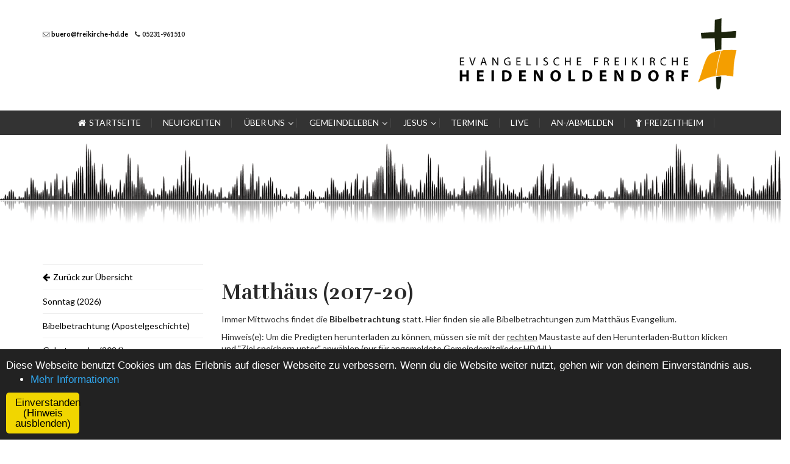

--- FILE ---
content_type: text/html; charset=utf-8
request_url: https://freikirche-hd.de/index.php/oepa-bb-matthaeus
body_size: 8659
content:
<!DOCTYPE html>
<!-- jsn_educare_pro 1.0.2 -->
<html prefix="og: http://ogp.me/ns#" lang="de-de"  dir="ltr">
	<head>
				<script type="text/javascript">
			function getCookie(cname) {
				var name = cname + '=';
				var decodedCookie = decodeURIComponent(document.cookie);
				var ca = decodedCookie.split(';');
				for (var i = 0; i <ca.length; i++) {
					var c = ca[i];
					while (c.charAt(0) == ' ') {
						c = c.substring(1);
					}
					if (c.indexOf(name) == 0) {
						return c.substring(name.length, c.length);
					}
				}
				return '';
			}
		</script>
				<meta name="viewport" content="width=device-width, initial-scale=1">
		
		<meta charset="utf-8" />
	<base href="https://freikirche-hd.de/index.php/oepa-bb-matthaeus" />
	<meta name="keywords" content="Gott, Jesus, Gebet, Beten, Gemeinde, Bibel, Freikirche, Evangelisch, Detmold, Heidenoldendorf, NRW" />
	<meta name="rights" content="Copyright by Evangelische Freikirche Heidenoldendorf-Hohenloh e.V." />
	<meta name="description" content="Die Website der Evangelischen Freikirche in Heidenoldendorf / Detmold. " />
	<meta name="generator" content="Joomla! - Open Source Content Management" />
	<title>Bibelbetrachtung (Matthäus)</title>
	<link href="/images/fhdv4.ico" rel="shortcut icon" type="image/vnd.microsoft.icon" />
	
	<link href="https://cdnjs.cloudflare.com/ajax/libs/simple-line-icons/2.4.1/css/simple-line-icons.min.css" rel="stylesheet" />
	<link href="/components/com_k2/css/k2.css?v=2.11.20241016" rel="stylesheet" />
	<link href="/media/jui/css/chosen.css?cc724b8c8b6f0e33e49087e1f609faf5" rel="stylesheet" />
	<link href="https://freikirche-hd.de/components/com_predigten/assets/css/list.css" rel="stylesheet" />
	<link href="/media/plg_system_jcepro/site/css/content.min.css?86aa0286b6232c4a5b58f892ce080277" rel="stylesheet" />
	<link href="/components/com_imageshow/assets/css/style.css" rel="stylesheet" />
	<link href="/media/plg_system_jcemediabox/css/jcemediabox.min.css?2c837ab2c7cadbdc35b5bd7115e9eff1" rel="stylesheet" />
	<link href="/templates/jsn_educare_pro/css/bootstrap.css" rel="stylesheet" />
	<link href="/plugins/system/sunfw/assets/3rd-party/bootstrap/flexbt4_custom.css" rel="stylesheet" />
	<link href="/plugins/system/sunfw/assets/3rd-party/font-awesome/css/font-awesome.min.css" rel="stylesheet" />
	<link href="/templates/jsn_educare_pro/css/template.css" rel="stylesheet" />
	<link href="/templates/jsn_educare_pro/niches/school/css/template.css" rel="stylesheet" />
	<link href="/templates/jsn_educare_pro/niches/school/css/color_98f13708210194c475687be6106a3b84.css" rel="stylesheet" />
	<link href="/templates/jsn_educare_pro/css/core/layout_98f13708210194c475687be6106a3b84.css" rel="stylesheet" />
	<link href="/templates/jsn_educare_pro/css/core/general_98f13708210194c475687be6106a3b84.css" rel="stylesheet" />
	<link href="/templates/jsn_educare_pro/css/core/sections_98f13708210194c475687be6106a3b84.css" rel="stylesheet" />
	<link href="/templates/jsn_educare_pro/css/core/modules_98f13708210194c475687be6106a3b84.css" rel="stylesheet" />
	<link href="/templates/jsn_educare_pro/css/core/menu_98f13708210194c475687be6106a3b84.css" rel="stylesheet" />
	<link href="https://fonts.gstatic.com" rel="preconnect" crossorigin />
	<link href="https://fonts.googleapis.com/css?family=Rufina:regular,700&display=swap" rel="stylesheet" />
	<link href="https://fonts.googleapis.com/css?family=Lato:100,100italic,300,300italic,regular,italic,700&display=swap" rel="stylesheet" />
	<link href="/templates/jsn_educare_pro/css/custom/custom.css" rel="stylesheet" />
	<link href="/plugins/editors/pagebuilder3/assets/app/assets/1.3.16/main.css" rel="stylesheet" data-pagefly-main="true" />
	<link href="/plugins/system/sunfw/assets/3rd-party/cookieconsent/styles/dark.css" rel="stylesheet" />
	<link href="https://freikirche-hd.de/plugins/system/jmggooglemapsdsgvo/assets/css/jmggooglemapsdsgvo.css" rel="stylesheet" />
	<link href="https://freikirche-hd.de/plugins/system/jmggooglerecaptchadsgvo/assets/css/jmggooglerecaptchadsgvo.css" rel="stylesheet" />
	<link href="https://freikirche-hd.de/plugins/system/jmgyoutubedsgvo/assets/css/jmgyoutubedsgvo.css" rel="stylesheet" />
	<script type="application/json" class="joomla-script-options new">{"csrf.token":"b4b50d3d28906509e3b0e63374758268","system.paths":{"root":"","base":""}}</script>
	<script src="/media/jui/js/jquery.min.js?cc724b8c8b6f0e33e49087e1f609faf5"></script>
	<script src="/media/jui/js/jquery-noconflict.js?cc724b8c8b6f0e33e49087e1f609faf5"></script>
	<script src="/media/jui/js/jquery-migrate.min.js?cc724b8c8b6f0e33e49087e1f609faf5"></script>
	<script src="/media/k2/assets/js/k2.frontend.js?v=2.11.20241016&sitepath=/"></script>
	<script src="/media/system/js/core.js?cc724b8c8b6f0e33e49087e1f609faf5"></script>
	<script src="/media/system/js/multiselect.js?cc724b8c8b6f0e33e49087e1f609faf5"></script>
	<script src="/media/jui/js/chosen.jquery.min.js?cc724b8c8b6f0e33e49087e1f609faf5"></script>
	<script src="/media/plg_system_jcemediabox/js/jcemediabox.min.js?2c837ab2c7cadbdc35b5bd7115e9eff1"></script>
	<script src="/templates/jsn_educare_pro/assets/bootstrap-sass/assets/javascripts/bootstrap.min.js"></script>
	<script src="/plugins/system/sunfw/assets/joomlashine/site/js/utils.js"></script>
	<script src="/templates/jsn_educare_pro/js/template.js"></script>
	<script src="/templates/jsn_educare_pro/niches/school/js/template.js"></script>
	<script src="/plugins/editors/pagebuilder3/assets/app/assets/1.3.16/helper.js"></script>
	<script src="/plugins/system/sunfw/assets/3rd-party/cookieconsent/cookieconsent.min.js"></script>
	<script>
jQuery(function($){ initTooltips(); $("body").on("subform-row-add", initTooltips); function initTooltips (event, container) { container = container || document;$(container).find(".hasTooltip").tooltip({"html": true,"container": "body"});} });jQuery(document).ready(function() {
				Joomla.JMultiSelect('adminForm');
			});
	jQuery(function ($) {
		initChosen();
		$("body").on("subform-row-add", initChosen);

		function initChosen(event, container)
		{
			container = container || document;
			$(container).find("select").chosen({"disable_search_threshold":10,"search_contains":true,"allow_single_deselect":true,"placeholder_text_multiple":"Werte eingeben oder ausw\u00e4hlen","placeholder_text_single":"Wert ausw\u00e4hlen","no_results_text":"Keine Ergebnisse gefunden!"});
		}
	});
	jQuery(document).ready(function(){WfMediabox.init({"base":"\/","theme":"standard","width":"","height":"","lightbox":0,"shadowbox":0,"icons":1,"overlay":1,"overlay_opacity":0.8,"overlay_color":"#000000","transition_speed":500,"close":2,"labels":{"close":"PLG_SYSTEM_JCEMEDIABOX_LABEL_CLOSE","next":"PLG_SYSTEM_JCEMEDIABOX_LABEL_NEXT","previous":"PLG_SYSTEM_JCEMEDIABOX_LABEL_PREVIOUS","cancel":"PLG_SYSTEM_JCEMEDIABOX_LABEL_CANCEL","numbers":"PLG_SYSTEM_JCEMEDIABOX_LABEL_NUMBERS","numbers_count":"PLG_SYSTEM_JCEMEDIABOX_LABEL_NUMBERS_COUNT","download":"PLG_SYSTEM_JCEMEDIABOX_LABEL_DOWNLOAD"},"swipe":true,"expand_on_click":true});});SunBlank.initTemplate();
			if (window.MooTools !== undefined) {
				Element.implement({
					hide: function() {
						return this;
					},
					show: function(v) {
						return this;
					},
					slide: function(v) {
						return this;
					}
				});
			}
		;
			jQuery(function($) {
				$(document).ready(function() {
					var options = document.querySelectorAll("option[value=\"pagebuilder3\"]");
					for (var i = 0; i < options.length; i++) {
						var selector = options[i].parentNode;
						options[i].parentNode.removeChild(options[i]);
						if ($(selector).data("chosen")) {
							var params = $(selector).data("chosen").options;
							$(selector).chosen("destroy");
							$(selector).chosen(params);
						}
					}
				});
			});
		
		window.pb_baseUrl = "https://freikirche-hd.de/";
		;window.addEventListener("load", function() {
					window.cookieconsent.initialise({
						position: "bottom",
						content: {"message":"Diese Webseite benutzt Cookies um das Erlebnis auf dieser Webseite zu verbessern. Wenn du die Website weiter nutzt, gehen wir von deinem Einverst\u00e4ndnis aus.","link":"Mehr Informationen","href":"\/index.php\/ueber-uns\/datenschutz","dismiss":"Einverstanden (Hinweis ausblenden)"},
						elements: {
							messagelink: '<div id="cookieconsent:desc" class="cc-message">{{message}}</div><ul><li><a aria-label="learn more about cookies" role=button tabindex="0" class="cc-link" href' + '=' + '"{{href}}" target="_blank">{{link}}</a></li></ul>'
						}
					});
					setTimeout(function() {
						var btn = document.querySelector(".cc-compliance .cc-btn.cc-dismiss");
						if (btn) {
							btn.addEventListener("click", function() {
								setTimeout(function() {
									window.location.reload();
								}, 100);
							});
						}
					}, 100);
				});
			
	</script>


		<!-- HTML5 shim and Respond.js for IE8 support of HTML5 elements and media queries -->
		<!--[if lt IE 9]>
		<script src="https://oss.maxcdn.com/html5shiv/3.7.2/html5shiv.min.js"></script>
		<script src="https://oss.maxcdn.com/respond/1.4.2/respond.min.js"></script>
		<![endif]-->

			</head>

	
	<body id="sunfw-master" class="joomla-3 tmpl-jsn_educare_pro  sunfw-direction-ltr  sunfw-com-predigten sunfw-view-predigten sunfw-itemid-1743">
				<div class="sunfw-switcher setting visible-xs visible-sm hidden-md hidden-lg>">
			<div class="btn-group" role="group" aria-label="...">
								<a href="#" class="btn" onclick="javascript: SunFwUtils.setTemplateAttribute('jsn_educare_pro_switcher_','mobile','no'); return false;"><i class="fa fa-desktop" aria-hidden="true"></i></a>
				<a href="#" class="btn active" onclick="javascript: SunFwUtils.setTemplateAttribute('jsn_educare_pro_switcher_','mobile','yes'); return false;"><i class="fa fa-mobile" aria-hidden="true"></i></a>
							</div>
		</div>
		
		<div id="sunfw-wrapper" class="sunfw-content ">
			<div id="sunfw_section_header" class="sunfw-section sunfw_section_header "><div class="container"><div id="row_row-0" class="row ">
		<div id="column_spalte-26_SDershtj" class="col-xs-12 col-sm-4 col-md-4 col-lg-3 "><div class="layout-item sunfw-item-custom-html">
					<div class=" visible-lg visible-md visible-sm visible-xs">
	<ul class="sw-header-info">
<li><i class="fa fa-envelope-o"> </i><span id="cloak67fad233576f3b8ef06cfc1bb014b537">Diese E-Mail-Adresse ist vor Spambots geschützt! Zur Anzeige muss JavaScript eingeschaltet sein!</span><script type='text/javascript'>
				document.getElementById('cloak67fad233576f3b8ef06cfc1bb014b537').innerHTML = '';
				var prefix = '&#109;a' + 'i&#108;' + '&#116;o';
				var path = 'hr' + 'ef' + '=';
				var addy67fad233576f3b8ef06cfc1bb014b537 = 'b&#117;&#101;r&#111;' + '&#64;';
				addy67fad233576f3b8ef06cfc1bb014b537 = addy67fad233576f3b8ef06cfc1bb014b537 + 'fr&#101;&#105;k&#105;rch&#101;-hd' + '&#46;' + 'd&#101;';
				var addy_text67fad233576f3b8ef06cfc1bb014b537 = 'b&#117;&#101;r&#111;' + '&#64;' + 'fr&#101;&#105;k&#105;rch&#101;-hd' + '&#46;' + 'd&#101;';document.getElementById('cloak67fad233576f3b8ef06cfc1bb014b537').innerHTML += '<a ' + path + '\'' + prefix + ':' + addy67fad233576f3b8ef06cfc1bb014b537 + '\'>'+addy_text67fad233576f3b8ef06cfc1bb014b537+'<\/a>';
		</script></li>
<li><i class="fa fa-phone"> </i>05231-961510</li>
</ul></div>
				</div></div>
<div id="column_spalte-27_e9NU46k5" class="col-xs-12 col-sm-4 col-md-4 col-lg-4 "><div class="layout-item sunfw-item-custom-html">
					<div class=" ">
	</div>
				</div></div>
<div id="column_spalte-21_d93jKSsr" class="col-xs-12 col-sm-4 col-md-4 col-lg-5 "><div class="layout-item sunfw-item-logo">
					<div class="sunfw-logo visible-lg visible-md visible-sm visible-xs">
	<a href="/index.php" title="Evangelische Freikirche in Heidenoldendorf">
		<img
			class="logo visible-md visible-lg img-responsive"
			alt="Evangelische Freikirche in Heidenoldendorf" src="https://freikirche-hd.de/images/HD-Logo.png"
		/>
		<img
			class="logo hidden-md hidden-lg img-responsive"
			alt="Evangelische Freikirche in Heidenoldendorf" src="https://freikirche-hd.de/images/HD-Logo.png"
		/>
	</a>
</div>
				</div></div>	</div></div></div><div id="sunfw_section_mainmenu" class="sunfw-section sunfw_section_mainmenu "><div class="container"><div id="row_row-1" class="row ">
		<div id="column_column-4" class="col-xs-12 col-sm-12 col-md-12 col-lg-12 "><div class="layout-item sunfw-item-menu">
					<div class=" visible-lg visible-md visible-sm visible-xs">
	<nav class="navbar navbar-default sunfw-menu-head sunfwMenuNoneEffect" role="navigation">
				<div class="navbar-header">
					<button type="button" class="navbar-toggle collapsed btn btn-danger" data-toggle="collapse" id="menu_item_menu_mobile" data-target="#menu_item_menu" aria-expanded="false">
						<i aria-hidden="true" class="fa fa-bars"></i>
					</button>
				</div>
				<div class="collapse navbar-collapse sunfw-menu" id="menu_item_menu"><ul class="nav navbar-nav sunfw-tpl-menu"><li class="item-435"><a class="clearfix" href="/index.php" ><i class="fa fa-home"></i><span data-title="Startseite"><span class="menutitle">Startseite</span></span></a></li><li class="item-722"><a class="clearfix" href="/index.php/news" ><span data-title="Neuigkeiten"><span class="menutitle">Neuigkeiten</span></span></a></li><li class="item-712 parent dropdown-submenu"><a class="clearfix dropdown-toggle" href="/index.php/ueber-uns" ><span data-title="Über Uns"><span class="menutitle">Über Uns</span></span><span class="caret"></span></a><ul class="dropdown-menu"><li class="item-1262"><a class="clearfix" href="/index.php/ueber-uns/wer-wir-sind" ><span data-title="Wer wir sind..."><span class="menutitle">Wer wir sind...</span></span></a></li><li class="item-1263 parent dropdown-submenu"><a class="clearfix dropdown-toggle" href="/index.php/ueber-uns/woher-wir-kommen" ><span data-title="Woher wir kommen..."><span class="menutitle">Woher wir kommen...</span></span><span class="caret"></span></a><ul class="dropdown-menu"><li class="item-1264"><a class="clearfix" href="/index.php/ueber-uns/woher-wir-kommen/die-geschichtlichen-und-theologischen-wurzeln" ><span data-title="Die geschichtlichen und theologischen Wurzeln…"><span class="menutitle">Die geschichtlichen und theologischen Wurzeln…</span></span></a></li><li class="item-1265"><a class="clearfix" href="/index.php/ueber-uns/woher-wir-kommen/die-wurzeln-unserer-gemeinde" ><span data-title="Die Wurzeln unserer Gemeinde"><span class="menutitle">Die Wurzeln unserer Gemeinde</span></span></a></li><li class="item-1266"><a class="clearfix" href="/index.php/ueber-uns/woher-wir-kommen/die-ersten-schritte-der-gemeindegruendung" ><span data-title="Die Ersten Schritte der Gemeindegründung"><span class="menutitle">Die Ersten Schritte der Gemeindegründung</span></span></a></li><li class="item-1267"><a class="clearfix" href="/index.php/ueber-uns/woher-wir-kommen/eigene-raeumlichkeiten" ><span data-title="Eigene Räumlichkeiten"><span class="menutitle">Eigene Räumlichkeiten</span></span></a></li><li class="item-1268"><a class="clearfix" href="/index.php/ueber-uns/woher-wir-kommen/20-jahre-gemeinde" ><span data-title="20 Jahre Gemeinde"><span class="menutitle">20 Jahre Gemeinde</span></span></a></li><li class="item-1269"><a class="clearfix" href="/index.php/ueber-uns/woher-wir-kommen/aus-eins-soll-zwei-werden" ><span data-title="Aus eins soll zwei werden"><span class="menutitle">Aus eins soll zwei werden</span></span></a></li></ul></li><li class="item-1270"><a class="clearfix" href="/index.php/ueber-uns/was-wir-glauben" ><span data-title="Was wir glauben…"><span class="menutitle">Was wir glauben…</span></span></a></li><li class="item-1271"><a class="clearfix" href="/index.php/ueber-uns/was-wir-wollen" ><span data-title="Was wir wollen …"><span class="menutitle">Was wir wollen …</span></span></a></li><li class="item-1272"><a class="clearfix" href="/index.php/ueber-uns/wie-wir-gemeinde-leben" ><span data-title="Wie wir Gemeinde leben …"><span class="menutitle">Wie wir Gemeinde leben …</span></span></a></li><li class="item-439"><a class="clearfix" href="/index.php/ueber-uns/kontakt" ><span data-title="Wie erreichen Sie uns..."><span class="menutitle">Wie erreichen Sie uns...</span></span></a></li><li class="item-1292"><a class="clearfix" href="/index.php/ueber-uns/anfahrt" ><span data-title="Wie finden Sie uns..."><span class="menutitle">Wie finden Sie uns...</span></span></a></li><li class="item-1293"><a class="clearfix" href="/index.php/ueber-uns/ein-teil-von-uns" ><span data-title="Ein Teil von uns..."><span class="menutitle">Ein Teil von uns...</span></span></a></li><li class="item-1295"><a class="clearfix" href="/index.php/ueber-uns/datenschutz" ><span data-title="Datenschutz"><span class="menutitle">Datenschutz</span></span></a></li><li class="item-1294"><a class="clearfix" href="/index.php/ueber-uns/impressum" ><span data-title="Impressum"><span class="menutitle">Impressum</span></span></a></li></ul></li><li class="item-1296 parent dropdown-submenu"><a class="clearfix dropdown-toggle" href="/index.php/gemeindeleben" ><span data-title="Gemeindeleben"><span class="menutitle">Gemeindeleben</span></span><span class="caret"></span></a><ul class="dropdown-menu"><li class="item-1346"><a class="clearfix" href="/index.php/gemeindeleben/kinder-und-jugendliche" ><span data-title="Kinder und Jugendliche"><span class="menutitle">Kinder und Jugendliche</span></span></a></li><li class="item-1347"><a class="clearfix" href="/index.php/gemeindeleben/erwachsene" ><span data-title="Erwachsene"><span class="menutitle">Erwachsene</span></span></a></li><li class="item-1348"><a class="clearfix" href="/index.php/gemeindeleben/musik" ><span data-title="Musik"><span class="menutitle">Musik</span></span></a></li><li class="item-1350"><a class="clearfix" href="/index.php/gemeindeleben/beratung-und-begleitung" ><span data-title="Beratung und Begleitung"><span class="menutitle">Beratung und Begleitung</span></span></a></li></ul></li><li class="item-1345 parent dropdown-submenu"><a class="clearfix dropdown-toggle" href="/index.php/jesus" ><span data-title="Jesus"><span class="menutitle">Jesus</span></span><span class="caret"></span></a><ul class="dropdown-menu"><li class="item-1739"><a class="clearfix" href="/index.php/jesus/oeffentliches-predigtenarchiv" ><span data-title="Predigten-Archiv"><span class="menutitle">Predigten-Archiv</span></span></a></li><li class="item-1888"><a class="clearfix" href="/index.php/jesus/gemeindebibelleseplan" ><span data-title="Gemeindebibelleseplan"><span class="menutitle">Gemeindebibelleseplan</span></span></a></li><li class="item-1969"><a class="clearfix" href="/index.php/jesus/bko" ><span data-title="Bibelkunde Online (BKO)"><span class="menutitle">Bibelkunde Online (BKO)</span></span></a></li></ul></li><li class="item-885"><a class="clearfix" href="/index.php/events" ><span data-title="Termine"><span class="menutitle">Termine</span></span></a></li><li class="item-1738"><a class="clearfix" href="/index.php/live" ><span data-title="Live"><span class="menutitle">Live</span></span></a></li><li class="item-1323"><a class="clearfix" href="/index.php/intern" ><span data-title="An-/Abmelden"><span class="menutitle">An-/Abmelden</span></span></a></li><li class="item-1776"><a class="clearfix" href="/index.php/freizeitheim" ><i class="fa fa-child"></i><span data-title="Freizeitheim"><span class="menutitle">Freizeitheim</span></span></a></li></ul></div></nav></div>
				</div></div>	</div></div></div><div id="sunfw_section_promo" class="sunfw-section sunfw_section_promo "><div class="container-fluid"><div id="row_row-2" class="row ">
		<div id="column_column-5" class="col-xs-12 col-sm-12 col-md-12 col-lg-12 "><div class="layout-item sunfw-item-module-position">
					<div class="sunfw-pos-promo   visible-lg visible-md visible-sm visible-xs">
	<div class="module-style "><div class="module-body">

<div class="custom"  >
	<p><img class="pull-center" src="/images/intern/predigtenarchiv_promo.png" alt="" /></p></div>
</div></div>
</div>
				</div></div>	</div></div></div><div id="sunfw_section_main-content" class="sunfw-section sunfw_section_main-content "><div class="container"><div id="row_row-6" class="row sunfw-flex-component">
		<div id="column_column-10" class="col-xs-24 col-sm-8 col-md-8 col-lg-9  flex-md-unordered"><div class="layout-item sunfw-item-page-content">
					<div id="system-message-container">
	</div>

<h1>Matthäus (2017-20)</h1><p>Immer Mittwochs findet die <strong>Bibelbetrachtung </strong>statt. Hier finden sie alle Bibelbetrachtungen zum Matthäus Evangelium.</p>
<p>Hinweis(e): Um die Predigten herunterladen zu können, müssen sie mit der <span style="text-decoration: underline;">rechten</span> Maustaste auf den Herunterladen-Button klicken und "Ziel speichern unter" anwählen (nur für angemeldete Gemeindemitglieder HD/HL).</p>
<form action="/index.php/oepa-bb-matthaeus/predigten" method="post" name="adminForm" id="adminForm">
        	
	
	
	
	
    <table class="predigtenList" style="width: 100%" id="predigtList" >
		<tr class="predigtenListHeading">
									<th class="predigtenListHeadingField predigtenListFieldDate">
						<h3>Datum</h3>
					</th>
													<th class="predigtenListHeadingField predigtenListFieldThema">
						<h3>Thema</h3>
					</th>
												
					<th class="predigtenListHeadingField predigtenListFieldAutor">
						<h3>Von</h3>
					</th>
														</tr>
    				
				<tr class="predigtenListRowSeperator predigtenListRow0">
					
					<td colspan="5" class="predigtenListRowSeperatorCell">
					<h3>Mai 2020</h3>
					</td>
					
					
				</tr>
				        
        				
        <tr class="predigtenListItem predigtenListRow1  " title="">
				
								<td class="predigtenListItemField predigtenListFieldDate">
					13.05.2020				</td>
												
				<td class="predigtenListItemField predigtenListFieldThema">
				<a href="/index.php/oepa-bb-matthaeus/predigt/1267">
				Matthäus 26-28</a>
				</td>
									
				<td class="predigtenListItemField predigtenListFieldAutor">
					Jakob Neufeld				</td>
								
            				        </tr>
		        
        				
        <tr class="predigtenListItem predigtenListRow0  " title="">
				
								<td class="predigtenListItemField predigtenListFieldDate">
					06.05.2020				</td>
												
				<td class="predigtenListItemField predigtenListFieldThema">
				<a href="/index.php/oepa-bb-matthaeus/predigt/1265">
				Matthäus 25,31-46</a>
				</td>
									
				<td class="predigtenListItemField predigtenListFieldAutor">
					Martin Baidinger				</td>
								
            				        </tr>
						
				<tr class="predigtenListRowSeperator predigtenListRow1">
					
					<td colspan="5" class="predigtenListRowSeperatorCell">
					<h3>April 2020</h3>
					</td>
					
					
				</tr>
				        
        				
        <tr class="predigtenListItem predigtenListRow0  " title="">
				
								<td class="predigtenListItemField predigtenListFieldDate">
					29.04.2020				</td>
												
				<td class="predigtenListItemField predigtenListFieldThema">
				<a href="/index.php/oepa-bb-matthaeus/predigt/1263">
				Matthäus 24,45-25,30</a>
				</td>
									
				<td class="predigtenListItemField predigtenListFieldAutor">
					Jakob Neufeld				</td>
								
            				        </tr>
		        
        				
        <tr class="predigtenListItem predigtenListRow1  " title="">
				
								<td class="predigtenListItemField predigtenListFieldDate">
					22.04.2020				</td>
												
				<td class="predigtenListItemField predigtenListFieldThema">
				<a href="/index.php/oepa-bb-matthaeus/predigt/1261">
				Matthäus 24,32-44</a>
				</td>
									
				<td class="predigtenListItemField predigtenListFieldAutor">
					Johann Dück				</td>
								
            				        </tr>
		        
        				
        <tr class="predigtenListItem predigtenListRow0  " title="">
				
								<td class="predigtenListItemField predigtenListFieldDate">
					15.04.2020				</td>
												
				<td class="predigtenListItemField predigtenListFieldThema">
				<a href="/index.php/oepa-bb-matthaeus/predigt/1259">
				Matthäus 24,15-31</a>
				</td>
									
				<td class="predigtenListItemField predigtenListFieldAutor">
					Jakob Neufeld				</td>
								
            				        </tr>
		        
        				
        <tr class="predigtenListItem predigtenListRow1  " title="">
				
								<td class="predigtenListItemField predigtenListFieldDate">
					01.04.2020				</td>
												
				<td class="predigtenListItemField predigtenListFieldThema">
				<a href="/index.php/oepa-bb-matthaeus/predigt/1253">
				Matthäus 24,6-14</a>
				</td>
									
				<td class="predigtenListItemField predigtenListFieldAutor">
					Jakob Neufeld				</td>
								
            				        </tr>
						
				<tr class="predigtenListRowSeperator predigtenListRow0">
					
					<td colspan="5" class="predigtenListRowSeperatorCell">
					<h3>März 2020</h3>
					</td>
					
					
				</tr>
				        
        				
        <tr class="predigtenListItem predigtenListRow1  " title="">
				
								<td class="predigtenListItemField predigtenListFieldDate">
					25.03.2020				</td>
												
				<td class="predigtenListItemField predigtenListFieldThema">
				<a href="/index.php/oepa-bb-matthaeus/predigt/1251">
				Matthäus 23,37-24,5</a>
				</td>
									
				<td class="predigtenListItemField predigtenListFieldAutor">
					Martin Baidinger				</td>
								
            				        </tr>
		        
        				
        <tr class="predigtenListItem predigtenListRow0  " title="">
				
								<td class="predigtenListItemField predigtenListFieldDate">
					18.03.2020				</td>
												
				<td class="predigtenListItemField predigtenListFieldThema">
				<a href="/index.php/oepa-bb-matthaeus/predigt/1249">
				Matthäus 23,23-36</a>
				</td>
									
				<td class="predigtenListItemField predigtenListFieldAutor">
					Jakob Neufeld				</td>
								
            				        </tr>
		    

    

    </table>

	<div class="predigtenListFooter">
            <div class="pagination-list">

<input type="hidden" name="limitstart" value="0" />
</div>    </div>

    <input type="hidden" name="task" value=""/>
    <input type="hidden" name="boxchecked" value="0"/>
    <input type="hidden" name="filter_order" value="datum"/>
    <input type="hidden" name="filter_order_Dir" value="DESC"/>
	<input type="hidden" name="filter_category" value="103"/>
    <input type="hidden" name="b4b50d3d28906509e3b0e63374758268" value="1" /></form>

<script type="text/javascript">

    jQuery(document).ready(function () {
        jQuery('.delete-button').click(deleteItem);
    });

    function deleteItem() {
        var item_id = jQuery(this).attr('data-item-id');
        if (confirm("Willst Du die Predigt wirklich löschen?")) {
            window.location.href = '/index.php/oepa-bb-matthaeus/predigtform/remove/0' + item_id;
        }
    }
</script>



				</div></div>
<div id="column_column-11" class="col-xs-12 col-sm-4 col-md-4 col-lg-3  flex-xs-first"><div class="layout-item sunfw-item-module-position">
					<div class="sunfw-pos-left   visible-lg visible-md visible-sm visible-xs">
	<div class="module-style "><div class="module-body"><ul class="nav menu mod-list">
<li class="item-1740"><a href="/index.php/jesus/oeffentliches-predigtenarchiv" ><i class="fa fa-arrow-left"></i>Zurück zur Übersicht</a></li><li class="item-2985"><a href="/index.php/oepa-sonntag-2026" >Sonntag (2026)</a></li><li class="item-2886"><a href="/index.php/oepa-bb-apg" >Bibelbetrachtung (Apostelgeschichte)</a></li><li class="item-2984"><a href="/index.php/oepa-gw-2026" >Gebetswoche (2026)</a></li><li class="item-2923"><a href="/index.php/oepa-sonntag-2025" >Sonntag (2025)</a></li><li class="item-2924"><a href="/index.php/oepa-gw-2025" >Gebetswoche (2025)</a></li><li class="item-2732"><a href="/index.php/oepa-sonntag-2024" >Sonntag (2024)</a></li><li class="item-2734"><a href="/index.php/oepa-gw-2024" >Gebetswoche (2024)</a></li><li class="item-2277"><a href="/index.php/oepa-sonntag-2023" >Sonntag (2023)</a></li><li class="item-2278"><a href="/index.php/oepa-gw-2023" >Gebetswoche (2023)</a></li><li class="item-2058"><a href="/index.php/oepa-sonntag-2022" >Sonntag (2022)</a></li><li class="item-2249"><a href="/index.php/oepa-bb-johannesevangelium" >Bibelbetrachtung (Johannes Evangelium)</a></li><li class="item-2206"><a href="/index.php/oepa-bb-sprueche1-9" >Bibelbetrachtung (Sprüche 1-9)</a></li><li class="item-2155"><a href="/index.php/oepa-bb-titus" >Bibelbetrachtung (Titus)</a></li><li class="item-2079"><a href="/index.php/oepa-bb-2timotheusbrief" >Bibelbetrachtung (2. Timotheusbrief)</a></li><li class="item-2057"><a href="/index.php/oepa-gw-2022" >Gebetswoche (2022)</a></li><li class="item-1941"><a href="/index.php/oepa-sonntag-2021" >Sonntag (2021)</a></li><li class="item-2047"><a href="/index.php/oepa-bb-1timotheusbrief" >Bibelbetrachtung (1. Timotheusbrief)</a></li><li class="item-1942"><a href="/index.php/oepa-bb-roemerbrief" >Bibelbetrachtung (Römerbrief)</a></li><li class="item-1935"><a href="/index.php/oepa-gw-2021" >Gebetstage (2021)</a></li><li class="item-1742"><a href="/index.php/oepa-sonntag-2020" >Sonntag (2020)</a></li><li class="item-1887"><a href="/index.php/oepa-bb-micha" >Bibelbetrachtung (Micha)</a></li><li class="item-1820"><a href="/index.php/oepa-bb-epheser-2020" >Bibelbetrachtung (Epheser 2020)</a></li><li class="item-1743 current"><a href="/index.php/oepa-bb-matthaeus" >Bibelbetrachtung (Matthäus)</a></li><li class="item-1775"><a href="/index.php/oepa-ostern" >Ostern</a></li><li class="item-1933"><a href="/index.php/oepa-weihnachten" >Weihnachten</a></li><li class="item-1818"><a href="/index.php/oepa-himmelfahrt" >Himmelfahrt</a></li><li class="item-1821"><a href="/index.php/oepa-pfingsten" >Pfingsten</a></li><li class="item-1745"><a href="/index.php/oepa-themenreihen" >Themenreihen</a></li></ul>
</div></div>
</div>
				</div></div>	</div></div></div><div id="sunfw_section_bottom" class="sunfw-section sunfw_section_bottom "><div class="container-fluid"><div id="row_reihe-12_QTp6wYRs" class="row ">
		<div id="column_spalte-24_KFK86arD" class="col-xs-12 col-sm-12 col-md-12 col-lg-12 "><div class="layout-item sunfw-item-custom-html">
					<div class=" visible-lg visible-md visible-sm visible-xs">
	<p style="text-align: center; background-image: url(/../images/bg.jpg); "><br>Besuchen Sie doch auch unsere weiteren Internetseiten:<br /><br /><a href="http://www.yougend-hd.de/" target="_blank"><img src="/images/weitere_seiten/yhd.png" alt="" onmouseover="this.src='/images/weitere_seiten/yhd_a.png';" onmouseout="this.src='/images/weitere_seiten/yhd.png';" border="0" /></a><img src="/images/weitere_seiten/trenner.png" alt="" border="0" /><a href="http://www.freikirche-hl.de/" target="_blank"><img src="/images/weitere_seiten/fhl.png" alt="" onmouseover="this.src='/images/weitere_seiten/fhl_a.png';" onmouseout="this.src='/images/weitere_seiten/fhl.png';" border="0" /></a><img src="/images/weitere_seiten/trenner.png" alt="" border="0" /><a href="http://yougend-hl.de/" target="_blank"><img src="/images/weitere_seiten/yhl.png" alt="" onmouseover="this.src='/images/weitere_seiten/yhl_a.png';" onmouseout="this.src='/images/weitere_seiten/yhl.png';" border="0" /></a><img src="/images/weitere_seiten/trenner.png" alt="" border="0" /><a href="http://www.lightcamp.de/" target="_blank"><img src="/images/weitere_seiten/lightcamp.png" alt="" onmouseover="this.src='/images/weitere_seiten/lightcamp_a.png';" onmouseout="this.src='/images/weitere_seiten/lightcamp.png';" border="0" /></a><img src="/images/weitere_seiten/trenner.png" alt="" border="0" /><a href="http://www.jumiko-lippe.de/" target="_blank"><img src="/images/weitere_seiten/jumiko.png" alt="" onmouseover="this.src='/images/weitere_seiten/jumiko_a.png';" onmouseout="this.src='/images/weitere_seiten/jumiko.png';" border="0" /></a><br><br></p></div>
				</div></div>	</div><div id="row_reihe-11_aAxbmrFu" class="row ">
		<div id="column_spalte-23_SdqQHKhN" class="col-xs-12 col-sm-12 col-md-12 col-lg-12 "><div class="layout-item sunfw-item-custom-html">
					<div class=" visible-lg visible-md visible-sm visible-xs">
	<script type="text/javascript">
function aJahr () {
var jetzt = new Date();
var Jahr = jetzt.getYear();
if (Jahr < 999)
  Jahr += 1900;
document.write(Jahr);
}
</script>
<p style="text-align: center;">Copyright © <b>2006</b> - <b><script type="text/javascript">aJahr();</script></b> by <a href="/index.php/impressum" target="_self">Evangelische Freikirche Heidenoldendorf-Hohenloh e.V.</a></p>
<p style="text-align: center;"><a href="/index.php/ueber-uns/kontakt" target="_self"><img src="/images/kontakt.png" alt="" border="0" /> <b>KONTAKT</b></a> | <a href="/index.php/ueber-uns/impressum" target="_self"><img src="/images/impressum.png" alt="" border="0" /> <b>IMPRESSUM</b></a> | <a href="/index.php/ueber-uns/datenschutz" target="_self"><img src="/images/datenschutz.png" alt="" border="0" /> <b>DATENSCHUTZERKLÄRUNG</b></a></p>
<p style="text-align: center;">Powered by <a href="http://www.joomla.org" target="popup"><img src="/images/joomla.png" alt="" border="0" /></a></p>
<p style="text-align: center;">Alle Rechte vorbehalten</p></div>
				</div></div>	</div></div></div>		</div><!--/ #jsn-wrapper -->

			</body>
</html>


--- FILE ---
content_type: text/css
request_url: https://freikirche-hd.de/components/com_predigten/assets/css/list.css
body_size: 1354
content:
/**
 * @version     3.0.00
 * @package     com_predigten
 * @copyright   Copyright (C) 2015 AK Internet. Alle Rechte vorbehalten.
 * @license     GNU General Public License Version 2 oder später; siehe LICENSE.txt
 * @author      AK Intenret <entwicklung@ak-internet.de> - http://www.ak-internet.de
 */


.predigtenList {
	width: 100%;
	clear: both;
	display: table;
}
.predigtenListHeading {
    background: #EEE;
	border-bottom: 1px solid #ccc;
	padding: 8px 0px;
	font-size: 14px;
    line-height: 20px;
	font-weight: bold;
    text-align: left;
	color: #666;
}
.predigtenListHeading div {
	padding: 4px 5px; 
}

.predigtenListItem {
	padding: 8px; 
}

.predigtenListFieldEdit {
	width: 30px;
}



.predigtenListItemField, .predigtenListHeadingField {
	padding: 3px 10px 3px 5px;
}

.predigtenListRowSeperator h3 {
	text-align: center;
	margin: 8px 0px;
}
.predigtenListRowSeperator  {
	padding: 10px;
    vertical-align: middle;
    border-top: 1px solid #ddd;
	text-align: center;
}
.predigtenListRowSeperatorCell{
	padding: 5px 20px;
}
.predigtenListRow0 {
	background-color: #f9f9f9;
}
.predigtenListRow1 {
	background-color: #fff;
}
.predigtenListFooter {
	margin: 4px auto;
}
.predigtenListRowSeperator.predigtenListRow0 h3 {
    text-align: center;
}

.predigtUnpublished {
	background-color: #fe7;
	background-image: repeating-linear-gradient(45deg, transparent, transparent 25px, rgba(255,255,255,.5) 25px, rgba(255,255,255,.5) 50px);
}

--- FILE ---
content_type: text/css
request_url: https://freikirche-hd.de/templates/jsn_educare_pro/css/core/layout_98f13708210194c475687be6106a3b84.css
body_size: 103
content:
.sunfw_section_header {
  margin-top: 30px;
  margin-bottom: 30px;
}
.sunfw_section_content-top {
  padding-top: 40px;
}
.sunfw_section_main-content {
  padding-top: 55px;
  padding-bottom: 55px;
}


--- FILE ---
content_type: text/css
request_url: https://freikirche-hd.de/templates/jsn_educare_pro/css/core/general_98f13708210194c475687be6106a3b84.css
body_size: 1240
content:
body {
  color: #2d2d2d;
  font-family: Lato;
  font-weight: normal;
  font-size: 14px;
  line-height: 1.4;
}
a {
  color: #bda658;
}
a:hover, a:focus {
  color: #f86201;
}
h1, h2, h3, h4, h5, h6, .h1, .h2, .h3, .h4, .h5, .h6 {
  font-family: Rufina;
  font-weight: 700;
  line-height: 1.4;
  color: #282828;
  letter-spacing: 0px;
}
h1, .h1 {
  font-size: 36px;
}
h2, .h2 {
  font-size: 30px;
}
h3, .h3 {
  font-size: 24px;
}
h4, .h4 {
  font-size: 18px;
}
h5, .h5 {
  font-size: 14px;
}
h6, .h6 {
  font-size: 12px;
}
.btn-default {
  background: custom;
  font-size: 12px;
  letter-spacing: 0px;
  -webkit-box-shadow: 0px 0px 0px #000;
  box-shadow: 0px 0px 0px #000;
}
.btn-default:hover, .btn-default:focus, .btn-default.active {
  background-color: #f86201;
}
.btn-primary {
  border-color: #bda658;
}
.btn-primary {
  background: #bda658;
  font-size: 12px;
  letter-spacing: 0px;
  -webkit-box-shadow: 0px 0px 0px #000;
  box-shadow: 0px 0px 0px #000;
}
.btn-primary:hover, .btn-primary:focus {
  border-color: #f86201;
}
.btn-primary:hover, .btn-primary:focus, .btn-primary.active {
  background-color: #f86201;
}
.btn-primary, .btn-default {
  padding-top: 9px;
}
.btn-primary, .btn-default {
  padding-right: 15px;
}
.btn-primary, .btn-default {
  padding-bottom: 9px;
}
.btn-primary, .btn-default {
  padding-left: 15px;
}


--- FILE ---
content_type: text/css
request_url: https://freikirche-hd.de/templates/jsn_educare_pro/css/core/sections_98f13708210194c475687be6106a3b84.css
body_size: -52
content:
.sunfw_section_header a {
  color: #000;
}


--- FILE ---
content_type: text/css
request_url: https://freikirche-hd.de/templates/jsn_educare_pro/css/core/modules_98f13708210194c475687be6106a3b84.css
body_size: 1475
content:
body#sunfw-master .module-style-1 .module-title .box-title {
  font-size: 25px;
  text-transform: uppercase;
}
body#sunfw-master .module-style-1 .module-body, body#sunfw-master .module-style-1 .custom {
  font-size: 13px;
}
body#sunfw-master .module-style-2 {
  padding-top: 5px;
  padding-bottom: 20px;
  padding-right: 20px;
  padding-left: 20px;
  border-width: 1px;
  border-style: solid;
  border-color: #e5e5e5;
}
body#sunfw-master .module-style-2 .module-title .box-title {
  font-size: 25px;
  text-transform: uppercase;
}
body#sunfw-master .module-style-2 .module-body, body#sunfw-master .module-style-2 .custom {
  font-size: 13px;
}
body#sunfw-master .module-style-3 .module-title .box-title {
  font-size: 25px;
  text-transform: uppercase;
}
body#sunfw-master .module-style-3 .module-body, body#sunfw-master .module-style-3 .custom {
  font-size: 13px;
}
body#sunfw-master .module-style-4 {
  padding-top: 5px;
  padding-bottom: 20px;
  padding-right: 20px;
  padding-left: 20px;
  border-top-width: 2px;
  border-top-style: solid;
  border-top-color: #bda658;
  border-right-width: 1px;
  border-right-style: solid;
  border-right-color: #e5e5e5;
  border-bottom-width: 1px;
  border-bottom-style: solid;
  border-bottom-color: #e5e5e5;
  border-left-width: 1px;
  border-left-style: solid;
  border-left-color: #e5e5e5;
}
body#sunfw-master .module-style-4 .module-title .box-title {
  font-size: 25px;
  text-transform: uppercase;
}
body#sunfw-master .module-style-4 .module-body, body#sunfw-master .module-style-4 .custom {
  font-size: 13px;
}


--- FILE ---
content_type: text/css
request_url: https://freikirche-hd.de/templates/jsn_educare_pro/css/custom/custom.css
body_size: 31
content:
/* Write your custom css code here */

div.day {
color:#000000;
}

div.month {
color:#000000;
}

span.author {
color:#fffff;
}

--- FILE ---
content_type: text/css
request_url: https://freikirche-hd.de/plugins/system/jmggooglemapsdsgvo/assets/css/jmggooglemapsdsgvo.css
body_size: 6703
content:
.jmg-googlemaps-dsgvo-notification{
	background-color: #eeeeee;
	border: 1px solid #dddddd;
	padding: 20px;
	box-sizing: border-box;
	-webkit-box-shadow: 2px 2px 17px -8px rgba(0,0,0,0.25);
	-moz-box-shadow: 2px 2px 17px -8px rgba(0,0,0,0.25);
	box-shadow: 2px 2px 17px -8px rgba(0,0,0,0.25);
	-webkit-border-radius: 3px;
	-moz-border-radius: 3px;
	border-radius: 3px;
}
.jmg-googlemaps-dsgvo-notification.position_1{
	position: fixed;
	top: 50%;
	left:50%;
	width: 400px;
	height: auto;
	margin-top: -110px;
	margin-left: -200px;
	z-index: 9999999;
}
.jmg-googlemaps-dsgvo-notification.position_2{
	position: fixed;
	top: 0;
	left:0;
	width: 100%;
	height: auto;
	margin-top: 0;
	margin-left: 0;	
	z-index: 9999999;
}
.jmg-googlemaps-dsgvo-notification.position_3{
	position: fixed;
	bottom: 10px;
	right: 10px;
	width: 400px;
	height: auto;
	margin-top: 0;
	margin-left: 0;	
	z-index: 9999999;
}
.jmg-googlemaps-dsgvo-notification.position_4{
	position: relative;
	top: 0;
	left: 0;
	margin-top: 0;
	margin-left: 0;	
}
.jmg-googlemaps-dsgvo-notification.position_4.style_1{
	background: #eeeeee url('../images/jmg-google-maps-disabled.png') no-repeat center center;
}
.jmg-googlemaps-dsgvo-notification.position_4.style_2{
	background: #111111 url('../images/jmg-google-maps-disabled-invert.png') no-repeat center center;
}

.jmg-googlemaps-dsgvo-notification.position_4.style_3.custom_2 div.overlay{
	background: rgba(0,0,0,0.3);
	position: absolute;
	top: 0;
	left: 0;
	width: 100%;
	height: 100%;
	display: block;
}

.jmg-googlemaps-dsgvo-notification.position_4.style_3.custom_2 div.notification{
	background: rgba(255,255,255,0.9);
	padding: 20px;
}

.jmg-googlemaps-dsgvo-notification.position_4 .buttongroup{
	position: absolute;
	bottom: 30px;
	left: 0;
	width: 100%;
	box-sizing: border-box;
}
.jmg-googlemaps-dsgvo-notification .notification{
	font-family: Arial;
	font-size: 14px;
	line-height: 18px;
	color: #222222;
	height: auto;
	padding-bottom: 20px;
}
.jmg-googlemaps-dsgvo-notification .notification h2{
	font-size: 1.2em;
	color: #222222;
	margin-top: 0;
}
.jmg-googlemaps-dsgvo-notification.position_4.style_2 .notification{
	color: #ffffff;
}
.jmg-googlemaps-dsgvo-notification.position_4.style_2 .notification h2{
	color: #ffffff;
}
.jmg-googlemaps-dsgvo-notification .buttongroup{
	text-align: center;
}
.jmg-googlemaps-dsgvo-notification .buttongroup form{
	display: inline;
}
.jmg-googlemaps-dsgvo-notification .check-field{
	display: inline;
	background: rgba(255,255,255, 0.8);
	white-space: pre;
	padding: 12px;
}

  .fadeInDown {
  -webkit-animation-name: fadeInDown;
  animation-name: fadeInDown;
  -webkit-animation-duration: 1s;
  animation-duration: 1s;
  -webkit-animation-fill-mode: both;
  animation-fill-mode: both;
  }
  @-webkit-keyframes fadeInDown {
  0% {
  opacity: 0;
  -webkit-transform: translate3d(0, -100%, 0);
  transform: translate3d(0, -100%, 0);
  }
  100% {
  opacity: 1;
  -webkit-transform: none;
  transform: none;
  }
  }
  @keyframes fadeInDown {
  0% {
  opacity: 0;
  -webkit-transform: translate3d(0, -100%, 0);
  transform: translate3d(0, -100%, 0);
  }
  100% {
  opacity: 1;
  -webkit-transform: none;
  transform: none;
  }
  } 

@media (max-width: 767px) {
	.jmg-googlemaps-dsgvo-notification.position_4.style_3.custom_1{
		background-image: url('../images/gmdsgvomap.png');
		background-repeat: no-repeat;
		background-position: center;
		background-size: auto;
	}
	.jmg-googlemaps-dsgvo-notification.position_4{
		display: block;
		overflow: auto;
	}
	.jmg-googlemaps-dsgvo-notification.position_4 .buttongroup{
		position: relative;
		top: 20px;
		left: 0;
		transform: translateY(0%);
		width: 100%;
		height: auto;
		text-align: center;
		display: block;
		overflow: hidden;
		box-sizing: border-box;
	}
	.jmg-googlemaps-dsgvo-notification.position_4 .buttongroup form{
		margin-bottom: 0;
		display: block;
		width: 100%;
		overflow: hidden;
		padding-bottom: 20px;
	}
	.jmg-googlemaps-dsgvo-notification.position_4 .buttongroup form input{
		width: 100%;
		overflow: hidden;
		padding: 0;
	}
}
@media (min-width: 768px) and (max-width: 991px) {
	.jmg-googlemaps-dsgvo-notification.position_4.style_3.custom_1{
		background-image: url('../images/jmg-google-maps-disabled.png'), url('../images/gmdsgvomap.png');
		background-repeat: no-repeat, no-repeat;
		background-position: center, center;
		background-size: auto, cover;
	}
	.jmg-googlemaps-dsgvo-notification.position_4{
		display: block;
		overflow: hidden;
	}
	.jmg-googlemaps-dsgvo-notification.position_4 .buttongroup{
		position: absolute;
		bottom: 20px;
		left: 0;
		transform: translateY(0%);
		width: 100%;
		padding: 0;
		height: auto;
		text-align: center;
		display: block;
		overflow: hidden;
		box-sizing: border-box;
	}
	.jmg-googlemaps-dsgvo-notification.position_4 .buttongroup form{
		margin-bottom: 0;
		display: block;
		overflow: hidden;
	}
}
@media (min-width: 992px) and (max-width: 1199px) {
	.jmg-googlemaps-dsgvo-notification.position_4.style_3.custom_1{
		background-image: url('../images/jmg-google-maps-disabled.png'), url('../images/gmdsgvomap.png');
		background-repeat: no-repeat, no-repeat;
		background-position: center, center;
		background-size: auto, cover;
	}
	.jmg-googlemaps-dsgvo-notification.position_4{
		display: block;
		overflow: hidden;
	}
	.jmg-googlemaps-dsgvo-notification.position_4 .buttongroup{
		position: absolute;
		bottom: 20px;
		left: 0;
		transform: translateY(0%);
		width: 100%;
		padding: 0;
		height: auto;
		text-align: center;
		display: block;
		overflow: hidden;
		box-sizing: border-box;
	}
	.jmg-googlemaps-dsgvo-notification.position_4 .buttongroup form{
		margin-bottom: 0;
		display: block;
		overflow: hidden;
	}
}
@media (min-width: 1200px) {
	.jmg-googlemaps-dsgvo-notification.position_4.style_3.custom_1{
		background-image: url('../images/jmg-google-maps-disabled.png'), url('../images/gmdsgvomap.png');
		background-repeat: no-repeat, no-repeat;
		background-position: center, center;
		background-size: auto, cover;
	}
	.jmg-googlemaps-dsgvo-notification.position_4{
		display: block;
		overflow: hidden;
	}
	.jmg-googlemaps-dsgvo-notification.position_4 .buttongroup{
		position: absolute;
		bottom: 20px;
		left: 0;
		transform: translateY(0%);
		width: 100%;
		padding: 0;
		height: auto;
		text-align: center;
		display: block;
		overflow: hidden;
		box-sizing: border-box;
	}
	.jmg-googlemaps-dsgvo-notification.position_4 .buttongroup form{
		margin-bottom: 0;
		display: block;
		overflow: hidden;
	}
}


--- FILE ---
content_type: text/javascript
request_url: https://freikirche-hd.de/plugins/editors/pagebuilder3/assets/app/assets/1.3.16/helper.js
body_size: 69053
content:
/*! For license information please see helper.js.LICENSE */
window.PageFlyHelper=function(n){var r={};function i(e){if(r[e])return r[e].exports;var t=r[e]={i:e,l:!1,exports:{}};return n[e].call(t.exports,t,t.exports,i),t.l=!0,t.exports}return i.m=n,i.c=r,i.d=function(e,t,n){i.o(e,t)||Object.defineProperty(e,t,{enumerable:!0,get:n})},i.r=function(e){"undefined"!=typeof Symbol&&Symbol.toStringTag&&Object.defineProperty(e,Symbol.toStringTag,{value:"Module"}),Object.defineProperty(e,"__esModule",{value:!0})},i.t=function(t,e){if(1&e&&(t=i(t)),8&e)return t;if(4&e&&"object"==typeof t&&t&&t.__esModule)return t;var n=Object.create(null);if(i.r(n),Object.defineProperty(n,"default",{enumerable:!0,value:t}),2&e&&"string"!=typeof t)for(var r in t)i.d(n,r,function(e){return t[e]}.bind(null,r));return n},i.n=function(e){var t=e&&e.__esModule?function(){return e.default}:function(){return e};return i.d(t,"a",t),t},i.o=function(e,t){return Object.prototype.hasOwnProperty.call(e,t)},i.p="",i(i.s=52)}([function(e,t,n){"use strict";function r(e){var i=e.url,t=e.document,o=void 0===t?window.document:t,n=e.isAsync,a=void 0===n||n,r=e.top,s=void 0!==r&&r,l=e.key;return new Promise(function(e,t){var n,r;i&&!o.querySelectorAll('script[src="'.concat(i,'"]')).length?(n=o.createElement("script"),r=o.getElementsByTagName("script")[0],n.src=i,n.async=a,n.type="text/javascript",n.setAttribute("pagefly-helper-key",l),n.onload=e,n.onerror=t,s?r.parentNode.insertBefore(n,r):o.body.appendChild(n)):e()})}function i(e){var r=e.url,i=e.document,o=e.top,a=e.insertBefore,s=e.node,l=e.insertAfter,c=e.key;return new Promise(function(e,t){var n;r&&!i.querySelectorAll('link[href="'.concat(r,'"]')).length?(n=i.createElement("link"),s=s||o?i.getElementsByTagName(a||"link")[0]:i.getElementsByTagName("link")[0],n.href=r,n.rel="stylesheet",n.setAttribute("pagefly-helper-key",c),n.onload=e,n.onerror=t,l?i.head.appendChild(n):s.parentNode.insertBefore(n,s)):e()})}n.d(t,"b",function(){return r}),n.d(t,"a",function(){return i})},function(e,t,n){var r=n(18),i=n(19),o=n(20);e.exports=function(e){return r(e)||i(e)||o()}},function(e,t,n){e.exports=n(50)},function(e,t){var n=function(){return this}();try{n=n||new Function("return this")()}catch(e){"object"==typeof window&&(n=window)}e.exports=n},function(e,t,n){"use strict";e.exports=n(27)()?globalThis:n(28)},function(e,t,n){"use strict";var s=n(10),l=n(30),c=n(34),u=n(42),f=n(43);(e.exports=function(e,t){var n,r,i,o,a;return arguments.length<2||"string"!=typeof e?(o=t,t=e,e=null):o=arguments[2],s(e)?(n=f.call(e,"c"),r=f.call(e,"e"),i=f.call(e,"w")):(n=i=!0,r=!1),a={value:t,configurable:n,enumerable:r,writable:i},o?c(u(o),a):a}).gs=function(e,t,n){var r,i,o,a;return"string"!=typeof e?(o=n,n=t,t=e,e=null):o=arguments[3],s(t)?l(t)?s(n)?l(n)||(o=n,n=void 0):n=void 0:(o=t,t=n=void 0):t=void 0,i=s(e)?(r=f.call(e,"c"),f.call(e,"e")):!(r=!0),a={get:t,set:n,configurable:r,enumerable:i},o?c(u(o),a):a}},function(e,t,n){"use strict";t.a=function(t){var n=this.constructor;return this.then(function(e){return n.resolve(t()).then(function(){return e})},function(e){return n.resolve(t()).then(function(){return n.reject(e)})})}},function(e,t){function l(e,t,n,r,i,o,a){try{var s=e[o](a),l=s.value}catch(e){return void n(e)}s.done?t(l):Promise.resolve(l).then(r,i)}e.exports=function(s){return function(){var e=this,a=arguments;return new Promise(function(t,n){var r=s.apply(e,a);function i(e){l(r,t,n,i,o,"next",e)}function o(e){l(r,t,n,i,o,"throw",e)}i(void 0)})}}},function(e,t,n){"use strict";var r=n(40)();e.exports=function(e){return e!==r&&null!==e}},function(e,t){e.exports=function(e,t,n){return t in e?Object.defineProperty(e,t,{value:n,enumerable:!0,configurable:!0,writable:!0}):e[t]=n,e}},function(e,t,n){"use strict";e.exports=function(e){return null!=e}},function(e,t,n){"use strict";var r=n(46);e.exports=function(e){if(!r(e))throw new TypeError(e+" is not a symbol");return e}},function(e,t,n){var i=n(9);e.exports=function(t){for(var e=1;e<arguments.length;e++){var n=null!=arguments[e]?arguments[e]:{},r=Object.keys(n);"function"==typeof Object.getOwnPropertySymbols&&(r=r.concat(Object.getOwnPropertySymbols(n).filter(function(e){return Object.getOwnPropertyDescriptor(n,e).enumerable}))),r.forEach(function(e){i(t,e,n[e])})}return t}},function(e,d,p){"use strict";(function(t){var e=p(6),n=setTimeout;function l(e){return Boolean(e&&void 0!==e.length)}function r(){}function o(e){if(!(this instanceof o))throw new TypeError("Promises must be constructed via new");if("function"!=typeof e)throw new TypeError("not a function");this._state=0,this._handled=!1,this._value=void 0,this._deferreds=[],f(e,this)}function i(n,r){for(;3===n._state;)n=n._value;0!==n._state?(n._handled=!0,o._immediateFn(function(){var e,t=1===n._state?r.onFulfilled:r.onRejected;if(null!==t){try{e=t(n._value)}catch(e){return void s(r.promise,e)}a(r.promise,e)}else(1===n._state?a:s)(r.promise,n._value)})):n._deferreds.push(r)}function a(t,e){try{if(e===t)throw new TypeError("A promise cannot be resolved with itself.");if(e&&("object"==typeof e||"function"==typeof e)){var n=e.then;if(e instanceof o)return t._state=3,t._value=e,void c(t);if("function"==typeof n)return void f((r=n,i=e,function(){r.apply(i,arguments)}),t)}t._state=1,t._value=e,c(t)}catch(e){s(t,e)}var r,i}function s(e,t){e._state=2,e._value=t,c(e)}function c(e){2===e._state&&0===e._deferreds.length&&o._immediateFn(function(){e._handled||o._unhandledRejectionFn(e._value)});for(var t=0,n=e._deferreds.length;t<n;t++)i(e,e._deferreds[t]);e._deferreds=null}function u(e,t,n){this.onFulfilled="function"==typeof e?e:null,this.onRejected="function"==typeof t?t:null,this.promise=n}function f(e,t){var n=!1;try{e(function(e){n||(n=!0,a(t,e))},function(e){n||(n=!0,s(t,e))})}catch(e){if(n)return;n=!0,s(t,e)}}o.prototype.catch=function(e){return this.then(null,e)},o.prototype.then=function(e,t){var n=new this.constructor(r);return i(this,new u(e,t,n)),n},o.prototype.finally=e.a,o.all=function(t){return new o(function(r,i){if(!l(t))return i(new TypeError("Promise.all accepts an array"));var o=Array.prototype.slice.call(t);if(0===o.length)return r([]);var a=o.length;function s(t,e){try{if(e&&("object"==typeof e||"function"==typeof e)){var n=e.then;if("function"==typeof n)return void n.call(e,function(e){s(t,e)},i)}o[t]=e,0==--a&&r(o)}catch(e){i(e)}}for(var e=0;e<o.length;e++)s(e,o[e])})},o.resolve=function(t){return t&&"object"==typeof t&&t.constructor===o?t:new o(function(e){e(t)})},o.reject=function(n){return new o(function(e,t){t(n)})},o.race=function(i){return new o(function(e,t){if(!l(i))return t(new TypeError("Promise.race accepts an array"));for(var n=0,r=i.length;n<r;n++)o.resolve(i[n]).then(e,t)})},o._immediateFn="function"==typeof t?function(e){t(e)}:function(e){n(e,0)},o._unhandledRejectionFn=function(){},d.a=o}).call(this,p(22).setImmediate)},function(e,t){e.exports=function(e,t){if(!(e instanceof t))throw new TypeError("Cannot call a class as a function")}},function(e,t){function r(e,t){for(var n=0;n<t.length;n++){var r=t[n];r.enumerable=r.enumerable||!1,r.configurable=!0,"value"in r&&(r.writable=!0),Object.defineProperty(e,r.key,r)}}e.exports=function(e,t,n){return t&&r(e.prototype,t),n&&r(e,n),e}},function(e,a,k){"use strict";(function(p){k.d(a,"a",function(){return o});var e=k(2),t=k.n(e),n=k(7),r=k.n(n),i=k(1),d=k.n(i),v=k(17),h=k(0);function y(e){if("undefined"==typeof Symbol||null==e[Symbol.iterator]){if(Array.isArray(e)||(e=function(e,t){if(!e)return;if("string"==typeof e)return s(e,t);var n=Object.prototype.toString.call(e).slice(8,-1);"Object"===n&&e.constructor&&(n=e.constructor.name);if("Map"===n||"Set"===n)return Array.from(e);if("Arguments"===n||/^(?:Ui|I)nt(?:8|16|32)(?:Clamped)?Array$/.test(n))return s(e,t)}(e))){var t=0,n=function(){};return{s:n,n:function(){return t>=e.length?{done:!0}:{done:!1,value:e[t++]}},e:function(e){throw e},f:n}}throw new TypeError("Invalid attempt to iterate non-iterable instance.\nIn order to be iterable, non-array objects must have a [Symbol.iterator]() method.")}var r,i,o=!0,a=!1;return{s:function(){r=e[Symbol.iterator]()},n:function(){var e=r.next();return o=e.done,e},e:function(e){a=!0,i=e},f:function(){try{o||null==r.return||r.return()}finally{if(a)throw i}}}}function s(e,t){(null==t||t>e.length)&&(t=e.length);for(var n=0,r=new Array(t);n<t;n++)r[n]=e[n];return r}function o(e,n,t){window.jQuery=window.$=n,(0,k(51).default)(n);var r,o,a,i,s,l=t.isBackend,c=t.isPreview,u=e.document;try{!function(r,e,t){function n(){setTimeout(function(){r(e).find(".pf-slider-loading")&&r(e).find(".pf-slider-loading").remove()},300)}if(!t){var i=r(".pf-slider");if(!i.length)return n();var o=function(){function f(){function e(){d<100&&(setTimeout(f,500),d++)}for(var t=document.querySelectorAll(".pf-slider-wrapper"),n=0;n<t.length;n++){var r=t[n];if(!r)return e();var i=r.querySelector(".pf-slider");if(!i||!i.getAttribute("data-pf-slick"))return e();var o=parseInt(r.getAttribute("data-width")),a=parseInt(r.getAttribute("data-height"))/(parseInt(o)/parseInt(window.getComputedStyle(r).width)),s=r.querySelector(".pf-slick-track");if(!s)return e();var l=s.children;r.style.height=a+"px";var c=r.querySelector(".pf-slick-list");if(!c)return e();c.style.height=a+"px";for(var u=0;u<l.length;u++)l[u].style.height=a+"px"}}var d;"function"==typeof(p.sliders=i).slick&&!0===r.fn.slick.isPageFlySlick&&(i.css({display:"",visibility:"visible"}),i.each(function(e,t){var n=JSON.parse(r(t).data("pf-slick")?r(t).data("pf-slick").replace(/'/g,'"'):r(t).data("slick").replace(/'/g,'"'));n.lazyload="ondemand",r(t).slick(n)}),x=!0,n(),d=0,f(),window.addEventListener("resize",function(){f()}))};o(),window.addEventListener("complete-loading-slick",function(){x||o()});var a=window.requestAnimationFrame||window.mozRequestAnimationFrame||window.webkitRequestAnimationFrame||window.msRequestAnimationFrame,s=0,l=setInterval(function(){s++,a?a(function(){!x&&s<30?o():clearInterval(l)}):!x&&s<30?o():clearInterval(l)},1e3)}}(n,u,l),c&&n(u).find("a").on("click",function(e){e.preventDefault(),e.stopPropagation()}),n(u).on("click",'a[data-action="tab"]',function(e){var t=e.currentTarget;e.preventDefault(),e.stopPropagation(),function(t,n){t.each(n.parentNode.children,function(e,t){t===n?t.setAttribute("data-active",!0):t.removeAttribute("data-active")});var e=document.querySelectorAll(t(n).attr("href"));t.each(e,function(e,n){t.each(n.parentElement.children,function(e,t){t.style.display=t===n?"":"none"})})}(n,t)}),l?(n(document).on("click",function(e){var t=e.target;"accordion"===n(t).data("action")?(e.preventDefault(),e.stopPropagation(),m(n,t)):"accordion"===n(t.parentNode).data("action")&&(e.preventDefault(),e.stopPropagation(),m(n,t.parentNode))}),e.addEventListener("update-instagram",function(e){b(n,u)})):n(u).on("click",'a[data-action="accordion"]',function(e){var t=e.currentTarget;e.preventDefault(),e.stopPropagation(),m(n,t)}),function(e){var t=document.querySelectorAll(".accordion__item>a[data-preopen=true]");for(var n in t)isNaN(n)||e(t[n]).trigger("click")}(n),i=n,f((s=e).location.href),s.addEventListener("hashchange",function(e){e.newURL&&f(e.newURL)},!1),function(e,u){e(u).find('a[data-action="popup-video"]').on("click",function(e){var t=e.currentTarget;e.preventDefault(),e.stopPropagation();var n=u.querySelector("body"),r=".popup-video".concat(t.dataset.id),i=t.getAttribute("href"),o=t.dataset.video,a=u.querySelector(r),s=a.querySelector("iframe");"vimeo"!==o&&"youtube"!==o||s.setAttribute("src",i);var l=a.querySelector("video");"video"===o&&"true"===t.dataset.autoplay&&l.play(),a.classList.add("is--show"),n.classList.add("is--visible");function c(){n.classList.remove("is--visible"),a.classList.remove("is--show"),"vimeo"!==o&&"youtube"!==o||s.setAttribute("src",""),l&&!l.paused&&l.pause()}u.querySelector(".pb-overlay").addEventListener("click",c);u.addEventListener("keyup",function e(t){27===t.keyCode&&a.classList.contains("is--show")&&n.classList.contains("is--visible")&&(u.removeEventListener("keyup",e),c())})});for(var t=u.querySelectorAll(".popup-video"),n=0;n<t.length;n++)u.body.appendChild(t[n]);var r=u.querySelectorAll('[data-muted="true"]');e.each(r,function(e,t){t.addEventListener("load",function(){t.contentWindow&&t.contentWindow.postMessage('{"method":"setVolume", "value": 0}',"*")})})}(n,u),n(u).find("*[data-event]").on("click",function(e){var t=e.currentTarget,n=JSON.parse(t.dataset.event);n.ga&&"function"==typeof ga&&ga&&ga.apply(void 0,["send","event"].concat(d()(n.ga.split(",")))),n.pixel&&"function"==typeof fbq&&new Function(n.pixel.replace(/\n|\r|\t/g,""))()}),b(n,u),function(e,t){if(t)return;0<document.querySelectorAll('section[data-parallax="true"]').length&&Object(h.b)({url:"https://unpkg.com/jarallax@1.10.3/dist/jarallax.min.js",document:document,key:"parallax-library"}).then(function(){!function(e){var t,n=y(document.querySelectorAll('section[data-parallax="true"]'));try{for(n.s();!(t=n.n()).done;){var r=t.value,i=r.querySelector('div[class*="__parallax"]'),o=r.getAttribute("data-parallax-speed")||4;e(i).jarallax({speed:Number(o)/10,imgElement:".pf-parallax__img"})}}catch(e){n.e(e)}finally{n.f()}}(e)})}(n,l),function(e){g.apply(this,arguments)}(n,u),function(e){for(var n=e.querySelectorAll(".html5-video"),t=function(t){n[t].addEventListener("click",function(e){n[t].hasAttribute("controls")||(n[t].paused?n[t].play():n[t].pause())})},r=0;r<n.length;r++)t(r)}(u),function(e){if(!w)for(var t=e.querySelectorAll(".pb-countdown"),n=0;n<t.length;n++)T(t[n])}(u),(o=n)(a=u).find('[data-action="lightbox"]').on("click",function(e){var t=e.currentTarget;e.preventDefault(),e.stopPropagation();var n=a.body;n.classList.add("is--visible");var r=a.querySelector(".pf-lightbox"),i=o('<a class="pf-lightbox-close" />').on("click",function(){n.classList.remove("is--visible"),S()}).html('<i class="fa fa-close">');r.innerHTML="",r.appendChild(i.get(0)),r.appendChild(t.firstChild.cloneNode(!0));a.addEventListener("keyup",function e(t){27===t.keyCode&&n.classList.contains("is--visible")&&(a.removeEventListener("keyup",e),n.classList.remove("is--visible"),S())})}),function(e){var t=e.querySelectorAll(".popup-video"),n=e.querySelectorAll('[data-action="lightbox"]');(0<t.length||0<n.length)&&(e.body.appendChild(e.createElement("div")).className="pb-overlay");{var r;0<n.length&&(r=e.createElement("div"),e.body.appendChild(r).className="pf-lightbox")}}(u),n(r=u).find(".pb-overlay").on("click",function(e){e.preventDefault(),e.stopPropagation(),r.body.classList.remove("is--visible"),S()}),function(n,e){var o=!1;{var t,r;n(e).find('iframe[class="pb-video"]').each(function(r,e){var i,t=n(e).attr("src");t&&/youtube/.test(t)&&(o=!0,n(e).attr("id","pb-youtube-".concat(r)),i=setInterval(function(){var e,t,n;window.YT&&window.YT.Player&&(e=window.YT,t="pb-youtube-".concat(r),n=new e.Player(t,{events:{onReady:a}}),__pagefly__youtube_players__.push(n),clearInterval(i))},200),setTimeout(function(){clearInterval(i)},5e3))}),o&&((t=e.createElement("script")).id="iframe-demo",t.src="https://www.youtube.com/iframe_api",(r=e.getElementsByTagName("script")[0]).parentNode.insertBefore(t,r))}function a(e){}}(n,u),function(e,t){if(!t)for(var i=e.querySelectorAll("div[data-href]"),n=function(e){var t=i.item(e),n=t.getAttribute("data-href")||void 0,r=t.getAttribute("data-target")||"_self";-1<n.indexOf("?type=file")&&(n=window.pb_baseUrl+n.replace("?type=file","")),t.addEventListener("click",function(e){e.stopPropagation(),n&&window.open(n,r)})},r=0;r<i.length;r++)n(r)}(u,l),function(i,e){if(e)return;for(var o=i.querySelectorAll("div[data-gmap]"),t=function(e){var t=o.item(e),n=JSON.parse(t.getAttribute("data-gmap")),r=n.api;Object(h.b)({url:"https://maps.googleapis.com/maps/api/js?v=3.exp&libraries=places&key=".concat(r),document:i,isAsync:!0,key:"google-api"}),setTimeout(function(){return function(e,t){var r=t.address,n=t.control,i=t.customContent,o=t.draggable,a=t.lat,s=t.long,l=t.mapStyle,c=t.scrollWheel,u=t.zoom,f=t.markerIcon,d={lat:Number(a),lng:Number(s)},p=window.google,h={center:d,zoom:Number(u),styles:v.a[l],maxZoom:30,minZoom:0,mapTypeId:"roadmap",clickableIcons:!0,disableDoubleClickZoom:!1};h.draggable=o,h.keyboardShortcuts=!0,h.disableDefaultUI=!n,h.scrollwheel=c;var y=new p.maps.Map(e,h);!function(){var e={map:y,position:d};e.icon={url:f,scaledSize:new p.maps.Size(24,30),size:new p.maps.Size(24,30),anchor:new p.maps.Point(12,30)},e.options={optimized:!0};var t,n=new p.maps.Marker(e);(r||i)&&(t=new p.maps.InfoWindow({content:i||r}),n.addListener("click",function(){t.open(y,n)}))}()}(t,n)},1e3)},n=0;n<o.length;n++)t(n)}(u,l),function(v,e){if(e)return;function t(){var h=0,y=v("[pf-slide-data]:not([pf-slider-initialized])");y.each(function(e,t){t.style.visibility="visible";var n=t.getAttribute("pf-slide-data");"init-ed"===t.getAttribute("data-slider-x-init")&&(h+=1),h===y.length&&clearInterval(m);var r=JSON.parse(n.replace(/'/g,'"')),i=r.curr,o=r.autoPlay,a=r.autoPlayDelay,s=r.duration,l=r.loop,c=r.draggable,u=r.paginationStyle,f=r.navStyle,d=r.adaptiveHeight,p=r.height;v(t).pageflySlider({curr:i,autoPlay:o,autoPlayDelay:a,duration:s,loop:l,draggable:c,paginationStyle:u,navStyle:f,adaptiveHeight:d,height:p})})}t();var m=setInterval(t,2e3)}(n,l)}catch(e){}function f(e){var t=e.split("#")[1];"string"==typeof t&&t.match(/pb-content/)&&(i('a[href="#'.concat(t,'"]')).trigger("click"),s.document.getElementById(t).scrollIntoView())}}function m(e,t){var n,r,i,o=e(t).parent(),a=o.find("[id^=pb-content]").first();"true"===o.attr("data-active")?(o.attr("data-active",!1),a.css({display:"none"})):(n=o.parent(),r=n,i=e,new Promise(function(e){!1===r.data("multiple")&&r.children().each(function(e,t){i(t).attr("data-active",!1),i(t).find("[id^=pb-content]").first().css({display:"none"})}),e()}).then(function(){o.attr("data-active",!0),a.css({display:""})}))}function g(){return(g=r()(t.a.mark(function e(o){var r,a,i,s,l,c,u,f,d,p,h=this;return t.a.wrap(function(e){for(;;)switch(e.prev=e.next){case 0:for(r=window.scrollY,a=window.innerHeight,i=document.querySelectorAll("[data-animation]"),s=[],l=0;l<i.length;l++)s.push({element:i[l],position:(t=i[l],n=document.body.getBoundingClientRect(),{top:t.getBoundingClientRect().top-n.top,height:t.offsetHeight,clientReact:t.getBoundingClientRect()}),animation:i[l].getAttribute("data-animation")}),c=s[s.length-1],u=c.position.top,f=c.position.top+c.position.height,d=c.animation,p=o(c.element),-1!==d.toLowerCase().indexOf("in")&&p.css("visibility","hidden"),(r<=u&&u<r+3*a/4||r<f&&f<=r+a||u<r&&r+a<f)&&(p.css("visibility","visible"),p.addClass("animated ".concat(d)),p.one("webkitAnimationEnd mozAnimationEnd MSAnimationEnd animationend",function(e){e[0].endTimer&&clearTimeout(e[0].endTimer),e[0].endTimer=setTimeout(function(){e.removeClass("animated")},1e3)}.bind(this,p)));document.addEventListener("scroll",function(e){for(var t=window.scrollY,r=a+t,n=function(t){var e=s[t].position.top+s[t].position.height,n=o(s[t].element);e<1.5*r&&setTimeout(function(){var e=s[t].animation;n.attr("class").split(" ").includes(e)||(n.css("visibility","visible"),n.addClass("animated ".concat(e)),n.one("webkitAnimationEnd mozAnimationEnd MSAnimationEnd animationend",function(e){e[0].endTimer&&clearTimeout(e[0].endTimer),e[0].endTimer=setTimeout(function(){e.removeClass("animated")},1e3)}.bind(h,n)))},500)},i=0;i<s.length;i++)n(i)},!0);case 6:case"end":return e.stop()}var t,n},e,this)}))).apply(this,arguments)}function b(n,s){function e(e){var t=e.getAttribute("data-token"),i=e.getAttribute("data-limit"),o=e.getElementsByTagName("a"),a=e.getElementsByTagName("img");t&&n.ajax({url:"https://graph.instagram.com/me/media?fields=media_url,media_type,permalink,thumbnail_url&access_token=".concat(t,"&limit=").concat(i),dataType:"jsonp",type:"GET",success:function(e){for(var t,n,r=0;r<i;r++){e.data&&e.data[r]&&(o[r].setAttribute("href",e.data[r].permalink),"VIDEO"===e.data[r].media_type?((t=s.createElement("video")).controls=!0,t.preload="none",t.poster=e.data[r].thumbnail_url,(n=s.createElement("source")).src=e.data[r].media_url,n.type="video/mp4",t.appendChild(n),a[r].parentNode.replaceChild(t,a[r])):a[r].setAttribute("src",e.data[r].media_url))}}})}for(var t=s.getElementsByClassName("pb-instagram"),r=0;r<t.length;r++)e(t[r])}var w=!1;function _(e){var t=Date.parse(e);return isNaN(t)?Date.parse(e.replace(/-/g,"/").replace(/[a-z]+/gi," ")):t}function T(f){var d,p,h=f.getAttribute("data-expired"),y=f.getAttribute("data-messagetimeout"),v=f.dataset.day,m=f.dataset.translation&&JSON.parse(f.dataset.translation)||{day:"Days",hour:"Hours",min:"Mins",sec:"Secs"};w||h&&(_(h.replace("T"," ")),d=function(e){return e<10?"0".concat(e):e},p=setInterval(function(){var e=new Date;h=f.getAttribute("data-expired");var t=_(h.replace("T"," "))-e,n=Math.floor(t/864e5),r=Math.floor(t%864e5/36e5);"false"===v&&(r=24*n+r);var i=Math.floor(t%36e5/6e4),o=Math.floor(t%6e4/1e3);if(f){var a=f.querySelector(".pb-countdown__inner"),s=f.querySelector(".pb-countdown__day"),l=f.querySelector(".pb-countdown__hours"),c=f.querySelector(".pb-countdown__mins"),u=f.querySelector(".pb-countdown__secs");if("true"===v&&(s.innerHTML="<span>".concat(d(n),"</span><label>").concat(m.day,"</label>")),l.innerHTML="<span>".concat(d(r),"</span><label>").concat(m.hour,"</label>"),c.innerHTML="<span>".concat(d(i),"</span><label>").concat(m.min,"</label>"),u.innerHTML="<span>".concat(d(o),"</span><label>").concat(m.sec,"</label>"),t<0){if(clearInterval(p),y)return void(a.innerHTML=y);a.innerHTML="<div><span>00</span><label>".concat(m.day,"</label></div><div><span>00</span><label>").concat(m.hour,"</label></div><div><span>00</span><label>").concat(m.min,"</label></div><div><span>00</span><label>").concat(m.sec,"</label></div>")}}},1e3))}function S(){var e=document.querySelector(".pf-lightbox");e&&(e.innerHTML="")}window.addEventListener("updateCountDown",function(e){w=!0});var x=!1;window.callHelper=o}).call(this,k(3))},function(e,t,n){"use strict";n.d(t,"a",function(){return r});var r={default:[],ShadesOfGrey:[{featureType:"all",elementType:"labels.text.fill",stylers:[{saturation:36},{color:"#000000"},{lightness:40}]},{featureType:"all",elementType:"labels.text.stroke",stylers:[{visibility:"on"},{color:"#000000"},{lightness:16}]},{featureType:"all",elementType:"labels.icon",stylers:[{visibility:"off"}]},{featureType:"administrative",elementType:"geometry.fill",stylers:[{color:"#000000"},{lightness:20}]},{featureType:"administrative",elementType:"geometry.stroke",stylers:[{color:"#000000"},{lightness:17},{weight:1.2}]},{featureType:"landscape",elementType:"geometry",stylers:[{color:"#000000"},{lightness:20}]},{featureType:"poi",elementType:"geometry",stylers:[{color:"#000000"},{lightness:21}]},{featureType:"road.highway",elementType:"geometry.fill",stylers:[{color:"#000000"},{lightness:17}]},{featureType:"road.highway",elementType:"geometry.stroke",stylers:[{color:"#000000"},{lightness:29},{weight:.2}]},{featureType:"road.arterial",elementType:"geometry",stylers:[{color:"#000000"},{lightness:18}]},{featureType:"road.local",elementType:"geometry",stylers:[{color:"#000000"},{lightness:16}]},{featureType:"transit",elementType:"geometry",stylers:[{color:"#000000"},{lightness:19}]},{featureType:"water",elementType:"geometry",stylers:[{color:"#000000"},{lightness:17}]}],UltraLight:[{featureType:"water",elementType:"geometry",stylers:[{color:"#e9e9e9"},{lightness:17}]},{featureType:"landscape",elementType:"geometry",stylers:[{color:"#f5f5f5"},{lightness:20}]},{featureType:"road.highway",elementType:"geometry.fill",stylers:[{color:"#ffffff"},{lightness:17}]},{featureType:"road.highway",elementType:"geometry.stroke",stylers:[{color:"#ffffff"},{lightness:29},{weight:.2}]},{featureType:"road.arterial",elementType:"geometry",stylers:[{color:"#ffffff"},{lightness:18}]},{featureType:"road.local",elementType:"geometry",stylers:[{color:"#ffffff"},{lightness:16}]},{featureType:"poi",elementType:"geometry",stylers:[{color:"#f5f5f5"},{lightness:21}]},{featureType:"poi.park",elementType:"geometry",stylers:[{color:"#dedede"},{lightness:21}]},{elementType:"labels.text.stroke",stylers:[{visibility:"on"},{color:"#ffffff"},{lightness:16}]},{elementType:"labels.text.fill",stylers:[{saturation:36},{color:"#333333"},{lightness:40}]},{elementType:"labels.icon",stylers:[{visibility:"off"}]},{featureType:"transit",elementType:"geometry",stylers:[{color:"#f2f2f2"},{lightness:19}]},{featureType:"administrative",elementType:"geometry.fill",stylers:[{color:"#fefefe"},{lightness:20}]},{featureType:"administrative",elementType:"geometry.stroke",stylers:[{color:"#fefefe"},{lightness:17},{weight:1.2}]}],SubtleGrayscale:[{featureType:"administrative",elementType:"all",stylers:[{saturation:"-100"}]},{featureType:"administrative.province",elementType:"all",stylers:[{visibility:"off"}]},{featureType:"landscape",elementType:"all",stylers:[{saturation:-100},{lightness:65},{visibility:"on"}]},{featureType:"poi",elementType:"all",stylers:[{saturation:-100},{lightness:"50"},{visibility:"simplified"}]},{featureType:"road",elementType:"all",stylers:[{saturation:"-100"}]},{featureType:"road.highway",elementType:"all",stylers:[{visibility:"simplified"}]},{featureType:"road.arterial",elementType:"all",stylers:[{lightness:"30"}]},{featureType:"road.local",elementType:"all",stylers:[{lightness:"40"}]},{featureType:"transit",elementType:"all",stylers:[{saturation:-100},{visibility:"simplified"}]},{featureType:"water",elementType:"geometry",stylers:[{hue:"#ffff00"},{lightness:-25},{saturation:-97}]},{featureType:"water",elementType:"labels",stylers:[{lightness:-25},{saturation:-100}]}],BrightColors:[{featureType:"all",elementType:"all",stylers:[{saturation:"32"},{lightness:"-3"},{visibility:"on"},{weight:"1.18"}]},{featureType:"administrative",elementType:"labels",stylers:[{visibility:"off"}]},{featureType:"landscape",elementType:"labels",stylers:[{visibility:"off"}]},{featureType:"landscape.man_made",elementType:"all",stylers:[{saturation:"-70"},{lightness:"14"}]},{featureType:"poi",elementType:"labels",stylers:[{visibility:"off"}]},{featureType:"road",elementType:"labels",stylers:[{visibility:"off"}]},{featureType:"transit",elementType:"labels",stylers:[{visibility:"off"}]},{featureType:"water",elementType:"all",stylers:[{saturation:"100"},{lightness:"-14"}]},{featureType:"water",elementType:"labels",stylers:[{visibility:"off"},{lightness:"12"}]}]}},function(e,t){e.exports=function(e){if(Array.isArray(e)){for(var t=0,n=new Array(e.length);t<e.length;t++)n[t]=e[t];return n}}},function(e,t){e.exports=function(e){if(Symbol.iterator in Object(e)||"[object Arguments]"===Object.prototype.toString.call(e))return Array.from(e)}},function(e,t){e.exports=function(){throw new TypeError("Invalid attempt to spread non-iterable instance")}},function(e,t,i){"use strict";(function(e){var t=i(13),n=i(6),r=function(){if("undefined"!=typeof self)return self;if("undefined"!=typeof window)return window;if(void 0!==e)return e;throw new Error("unable to locate global object")}();"Promise"in r?r.Promise.prototype.finally||(r.Promise.prototype.finally=n.a):r.Promise=t.a}).call(this,i(3))},function(e,i,o){(function(e){var t=void 0!==e&&e||"undefined"!=typeof self&&self||window,n=Function.prototype.apply;function r(e,t){this._id=e,this._clearFn=t}i.setTimeout=function(){return new r(n.call(setTimeout,t,arguments),clearTimeout)},i.setInterval=function(){return new r(n.call(setInterval,t,arguments),clearInterval)},i.clearTimeout=i.clearInterval=function(e){e&&e.close()},r.prototype.unref=r.prototype.ref=function(){},r.prototype.close=function(){this._clearFn.call(t,this._id)},i.enroll=function(e,t){clearTimeout(e._idleTimeoutId),e._idleTimeout=t},i.unenroll=function(e){clearTimeout(e._idleTimeoutId),e._idleTimeout=-1},i._unrefActive=i.active=function(e){clearTimeout(e._idleTimeoutId);var t=e._idleTimeout;0<=t&&(e._idleTimeoutId=setTimeout(function(){e._onTimeout&&e._onTimeout()},t))},o(23),i.setImmediate="undefined"!=typeof self&&self.setImmediate||void 0!==e&&e.setImmediate||this&&this.setImmediate,i.clearImmediate="undefined"!=typeof self&&self.clearImmediate||void 0!==e&&e.clearImmediate||this&&this.clearImmediate}).call(this,o(3))},function(e,t,n){(function(e,h){!function(n,r){"use strict";var i,o,a,s,l,c,t,u,e;function f(e){delete o[e]}function d(e){if(a)setTimeout(d,0,e);else{var t=o[e];if(t){a=!0;try{!function(e){var t=e.callback,n=e.args;switch(n.length){case 0:t();break;case 1:t(n[0]);break;case 2:t(n[0],n[1]);break;case 3:t(n[0],n[1],n[2]);break;default:t.apply(r,n)}}(t)}finally{f(e),a=!1}}}}function p(e){e.source===n&&"string"==typeof e.data&&0===e.data.indexOf(u)&&d(+e.data.slice(u.length))}n.setImmediate||(i=1,a=!(o={}),s=n.document,e=(e=Object.getPrototypeOf&&Object.getPrototypeOf(n))&&e.setTimeout?e:n,l="[object process]"==={}.toString.call(n.process)?function(e){h.nextTick(function(){d(e)})}:function(){if(n.postMessage&&!n.importScripts){var e=!0,t=n.onmessage;return n.onmessage=function(){e=!1},n.postMessage("","*"),n.onmessage=t,e}}()?(u="setImmediate$"+Math.random()+"$",n.addEventListener?n.addEventListener("message",p,!1):n.attachEvent("onmessage",p),function(e){n.postMessage(u+e,"*")}):n.MessageChannel?((t=new MessageChannel).port1.onmessage=function(e){d(e.data)},function(e){t.port2.postMessage(e)}):s&&"onreadystatechange"in s.createElement("script")?(c=s.documentElement,function(e){var t=s.createElement("script");t.onreadystatechange=function(){d(e),t.onreadystatechange=null,c.removeChild(t),t=null},c.appendChild(t)}):function(e){setTimeout(d,0,e)},e.setImmediate=function(e){"function"!=typeof e&&(e=new Function(""+e));for(var t=new Array(arguments.length-1),n=0;n<t.length;n++)t[n]=arguments[n+1];var r={callback:e,args:t};return o[i]=r,l(i),i++},e.clearImmediate=f)}("undefined"==typeof self?void 0===e?this:e:self)}).call(this,n(3),n(24))},function(e,t){var n,r,i=e.exports={};function o(){throw new Error("setTimeout has not been defined")}function a(){throw new Error("clearTimeout has not been defined")}function s(t){if(n===setTimeout)return setTimeout(t,0);if((n===o||!n)&&setTimeout)return n=setTimeout,setTimeout(t,0);try{return n(t,0)}catch(e){try{return n.call(null,t,0)}catch(e){return n.call(this,t,0)}}}!function(){try{n="function"==typeof setTimeout?setTimeout:o}catch(e){n=o}try{r="function"==typeof clearTimeout?clearTimeout:a}catch(e){r=a}}();var l,c=[],u=!1,f=-1;function d(){u&&l&&(u=!1,l.length?c=l.concat(c):f=-1,c.length&&p())}function p(){if(!u){var e=s(d);u=!0;for(var t=c.length;t;){for(l=c,c=[];++f<t;)l&&l[f].run();f=-1,t=c.length}l=null,u=!1,function(t){if(r===clearTimeout)return clearTimeout(t);if((r===a||!r)&&clearTimeout)return r=clearTimeout,clearTimeout(t);try{r(t)}catch(e){try{return r.call(null,t)}catch(e){return r.call(this,t)}}}(e)}}function h(e,t){this.fun=e,this.array=t}function y(){}i.nextTick=function(e){var t=new Array(arguments.length-1);if(1<arguments.length)for(var n=1;n<arguments.length;n++)t[n-1]=arguments[n];c.push(new h(e,t)),1!==c.length||u||s(p)},h.prototype.run=function(){this.fun.apply(null,this.array)},i.title="browser",i.browser=!0,i.env={},i.argv=[],i.version="",i.versions={},i.on=y,i.addListener=y,i.once=y,i.off=y,i.removeListener=y,i.removeAllListeners=y,i.emit=y,i.prependListener=y,i.prependOnceListener=y,i.listeners=function(e){return[]},i.binding=function(e){throw new Error("process.binding is not supported")},i.cwd=function(){return"/"},i.chdir=function(e){throw new Error("process.chdir is not supported")},i.umask=function(){return 0}},function(e,t,n){"use strict";n(26)()||Object.defineProperty(n(4),"Symbol",{value:n(29),configurable:!0,enumerable:!1,writable:!0})},function(e,t,n){"use strict";var r=n(4),i={object:!0,symbol:!0};e.exports=function(){var e,t=r.Symbol;if("function"!=typeof t)return!1;e=t("test symbol");try{String(e)}catch(e){return!1}return!!i[typeof t.iterator]&&(!!i[typeof t.toPrimitive]&&!!i[typeof t.toStringTag])}},function(e,t,n){"use strict";e.exports=function(){return"object"==typeof globalThis&&(!!globalThis&&globalThis.Array===Array)}},function(e,t){function n(){if("object"==typeof self&&self)return self;if("object"==typeof window&&window)return window;throw new Error("Unable to resolve global `this`")}e.exports=function(){if(this)return this;try{Object.defineProperty(Object.prototype,"__global__",{get:function(){return this},configurable:!0})}catch(e){return n()}try{return __global__?__global__:n()}finally{delete Object.prototype.__global__}}()},function(e,t,n){"use strict";var r,i,o,a=n(5),s=n(11),l=n(4).Symbol,c=n(47),u=n(48),f=n(49),d=Object.create,p=Object.defineProperties,h=Object.defineProperty;if("function"==typeof l)try{String(l()),o=!0}catch(e){}else l=null;i=function(e){if(this instanceof i)throw new TypeError("Symbol is not a constructor");return r(e)},e.exports=r=function e(t){var n;if(this instanceof e)throw new TypeError("Symbol is not a constructor");return o?l(t):(n=d(i.prototype),t=void 0===t?"":String(t),p(n,{__description__:a("",t),__name__:a("",c(t))}))},u(r),f(r),p(i.prototype,{constructor:a(r),toString:a("",function(){return this.__name__})}),p(r.prototype,{toString:a(function(){return"Symbol ("+s(this).__description__+")"}),valueOf:a(function(){return s(this)})}),h(r.prototype,r.toPrimitive,a("",function(){var e=s(this);return"symbol"==typeof e?e:e.toString()})),h(r.prototype,r.toStringTag,a("c","Symbol")),h(i.prototype,r.toStringTag,a("c",r.prototype[r.toStringTag])),h(i.prototype,r.toPrimitive,a("c",r.prototype[r.toPrimitive]))},function(e,t,n){"use strict";var r=n(31),i=/^\s*class[\s{/}]/,o=Function.prototype.toString;e.exports=function(e){return!!r(e)&&!i.test(o.call(e))}},function(e,t,n){"use strict";var r=n(32);e.exports=function(e){if("function"!=typeof e)return!1;if(!hasOwnProperty.call(e,"length"))return!1;try{if("number"!=typeof e.length)return!1;if("function"!=typeof e.call)return!1;if("function"!=typeof e.apply)return!1}catch(e){return!1}return!r(e)}},function(e,t,n){"use strict";var r=n(33);e.exports=function(e){if(!r(e))return!1;try{return e.constructor?e.constructor.prototype===e:!1}catch(e){return!1}}},function(e,t,n){"use strict";var r=n(10),i={object:!0,function:!0,undefined:!0};e.exports=function(e){return!!r(e)&&hasOwnProperty.call(i,typeof e)}},function(e,t,n){"use strict";e.exports=n(35)()?Object.assign:n(36)},function(e,t,n){"use strict";e.exports=function(){var e,t=Object.assign;return"function"==typeof t&&(t(e={foo:"raz"},{bar:"dwa"},{trzy:"trzy"}),e.foo+e.bar+e.trzy==="razdwatrzy")}},function(e,t,n){"use strict";var a=n(37),s=n(41),l=Math.max;e.exports=function(t,n){var r,e,i,o=l(arguments.length,2);for(t=Object(s(t)),i=function(e){try{t[e]=n[e]}catch(e){r=r||e}},e=1;e<o;++e)a(n=arguments[e]).forEach(i);if(void 0!==r)throw r;return t}},function(e,t,n){"use strict";e.exports=n(38)()?Object.keys:n(39)},function(e,t,n){"use strict";e.exports=function(){try{return Object.keys("primitive"),!0}catch(e){return!1}}},function(e,t,n){"use strict";var r=n(8),i=Object.keys;e.exports=function(e){return i(r(e)?Object(e):e)}},function(e,t,n){"use strict";e.exports=function(){}},function(e,t,n){"use strict";var r=n(8);e.exports=function(e){if(!r(e))throw new TypeError("Cannot use null or undefined");return e}},function(e,t,n){"use strict";var r=n(8),i=Array.prototype.forEach,o=Object.create;e.exports=function(e){var t=o(null);return i.call(arguments,function(e){r(e)&&function(e,t){var n;for(n in e)t[n]=e[n]}(Object(e),t)}),t}},function(e,t,n){"use strict";e.exports=n(44)()?String.prototype.contains:n(45)},function(e,t,n){"use strict";var r="razdwatrzy";e.exports=function(){return"function"==typeof r.contains&&(!0===r.contains("dwa")&&!1===r.contains("foo"))}},function(e,t,n){"use strict";var r=String.prototype.indexOf;e.exports=function(e){return-1<r.call(this,e,arguments[1])}},function(e,t,n){"use strict";e.exports=function(e){return!!e&&("symbol"==typeof e||!!e.constructor&&("Symbol"===e.constructor.name&&"Symbol"===e[e.constructor.toStringTag]))}},function(e,t,n){"use strict";var i=n(5),r=Object.create,o=Object.defineProperty,a=Object.prototype,s=r(null);e.exports=function(e){for(var t,n,r=0;s[e+(r||"")];)++r;return s[e+=r||""]=!0,o(a,t="@@"+e,i.gs(null,function(e){n||(n=!0,o(this,t,i(e)),n=!1)})),t}},function(e,t,n){"use strict";var r=n(5),i=n(4).Symbol;e.exports=function(e){return Object.defineProperties(e,{hasInstance:r("",i&&i.hasInstance||e("hasInstance")),isConcatSpreadable:r("",i&&i.isConcatSpreadable||e("isConcatSpreadable")),iterator:r("",i&&i.iterator||e("iterator")),match:r("",i&&i.match||e("match")),replace:r("",i&&i.replace||e("replace")),search:r("",i&&i.search||e("search")),species:r("",i&&i.species||e("species")),split:r("",i&&i.split||e("split")),toPrimitive:r("",i&&i.toPrimitive||e("toPrimitive")),toStringTag:r("",i&&i.toStringTag||e("toStringTag")),unscopables:r("",i&&i.unscopables||e("unscopables"))})}},function(e,t,n){"use strict";var r=n(5),i=n(11),o=Object.create(null);e.exports=function(t){return Object.defineProperties(t,{for:r(function(e){return o[e]?o[e]:o[e]=t(String(e))}),keyFor:r(function(e){var t;for(t in i(e),o)if(o[t]===e)return t})})}},function(e,t,n){var r=function(a){"use strict";var l,e=Object.prototype,u=e.hasOwnProperty,t="function"==typeof Symbol?Symbol:{},i=t.iterator||"@@iterator",n=t.asyncIterator||"@@asyncIterator",r=t.toStringTag||"@@toStringTag";function s(e,t,n,r){var o,a,s,l,i=t&&t.prototype instanceof m?t:m,c=Object.create(i.prototype),u=new O(r||[]);return c._invoke=(o=e,a=n,s=u,l=d,function(e,t){if(l===h)throw new Error("Generator is already running");if(l===y){if("throw"===e)throw t;return E()}for(s.method=e,s.arg=t;;){var n=s.delegate;if(n){var r=x(n,s);if(r){if(r===v)continue;return r}}if("next"===s.method)s.sent=s._sent=s.arg;else if("throw"===s.method){if(l===d)throw l=y,s.arg;s.dispatchException(s.arg)}else"return"===s.method&&s.abrupt("return",s.arg);l=h;var i=f(o,a,s);if("normal"===i.type){if(l=s.done?y:p,i.arg===v)continue;return{value:i.arg,done:s.done}}"throw"===i.type&&(l=y,s.method="throw",s.arg=i.arg)}}),c}function f(e,t,n){try{return{type:"normal",arg:e.call(t,n)}}catch(e){return{type:"throw",arg:e}}}a.wrap=s;var d="suspendedStart",p="suspendedYield",h="executing",y="completed",v={};function m(){}function o(){}function c(){}var g={};g[i]=function(){return this};var b=Object.getPrototypeOf,w=b&&b(b(A([])));w&&w!==e&&u.call(w,i)&&(g=w);var _=c.prototype=m.prototype=Object.create(g);function T(e){["next","throw","return"].forEach(function(t){e[t]=function(e){return this._invoke(t,e)}})}function S(l,c){var t;this._invoke=function(n,r){function e(){return new c(function(e,t){!function t(e,n,r,i){var o=f(l[e],l,n);if("throw"!==o.type){var a=o.arg,s=a.value;return s&&"object"==typeof s&&u.call(s,"__await")?c.resolve(s.__await).then(function(e){t("next",e,r,i)},function(e){t("throw",e,r,i)}):c.resolve(s).then(function(e){a.value=e,r(a)},function(e){return t("throw",e,r,i)})}i(o.arg)}(n,r,e,t)})}return t=t?t.then(e,e):e()}}function x(e,t){var n=e.iterator[t.method];if(n===l){if(t.delegate=null,"throw"===t.method){if(e.iterator.return&&(t.method="return",t.arg=l,x(e,t),"throw"===t.method))return v;t.method="throw",t.arg=new TypeError("The iterator does not provide a 'throw' method")}return v}var r=f(n,e.iterator,t.arg);if("throw"===r.type)return t.method="throw",t.arg=r.arg,t.delegate=null,v;var i=r.arg;return i?i.done?(t[e.resultName]=i.value,t.next=e.nextLoc,"return"!==t.method&&(t.method="next",t.arg=l),t.delegate=null,v):i:(t.method="throw",t.arg=new TypeError("iterator result is not an object"),t.delegate=null,v)}function k(e){var t={tryLoc:e[0]};1 in e&&(t.catchLoc=e[1]),2 in e&&(t.finallyLoc=e[2],t.afterLoc=e[3]),this.tryEntries.push(t)}function j(e){var t=e.completion||{};t.type="normal",delete t.arg,e.completion=t}function O(e){this.tryEntries=[{tryLoc:"root"}],e.forEach(k,this),this.reset(!0)}function A(t){if(t){var e=t[i];if(e)return e.call(t);if("function"==typeof t.next)return t;if(!isNaN(t.length)){var n=-1,r=function e(){for(;++n<t.length;)if(u.call(t,n))return e.value=t[n],e.done=!1,e;return e.value=l,e.done=!0,e};return r.next=r}}return{next:E}}function E(){return{value:l,done:!0}}return o.prototype=_.constructor=c,c.constructor=o,c[r]=o.displayName="GeneratorFunction",a.isGeneratorFunction=function(e){var t="function"==typeof e&&e.constructor;return!!t&&(t===o||"GeneratorFunction"===(t.displayName||t.name))},a.mark=function(e){return Object.setPrototypeOf?Object.setPrototypeOf(e,c):(e.__proto__=c,r in e||(e[r]="GeneratorFunction")),e.prototype=Object.create(_),e},a.awrap=function(e){return{__await:e}},T(S.prototype),S.prototype[n]=function(){return this},a.AsyncIterator=S,a.async=function(e,t,n,r,i){void 0===i&&(i=Promise);var o=new S(s(e,t,n,r),i);return a.isGeneratorFunction(t)?o:o.next().then(function(e){return e.done?e.value:o.next()})},T(_),_[r]="Generator",_[i]=function(){return this},_.toString=function(){return"[object Generator]"},a.keys=function(n){var r=[];for(var e in n)r.push(e);return r.reverse(),function e(){for(;r.length;){var t=r.pop();if(t in n)return e.value=t,e.done=!1,e}return e.done=!0,e}},a.values=A,O.prototype={constructor:O,reset:function(e){if(this.prev=0,this.next=0,this.sent=this._sent=l,this.done=!1,this.delegate=null,this.method="next",this.arg=l,this.tryEntries.forEach(j),!e)for(var t in this)"t"===t.charAt(0)&&u.call(this,t)&&!isNaN(+t.slice(1))&&(this[t]=l)},stop:function(){this.done=!0;var e=this.tryEntries[0].completion;if("throw"===e.type)throw e.arg;return this.rval},dispatchException:function(n){if(this.done)throw n;var r=this;function e(e,t){return o.type="throw",o.arg=n,r.next=e,t&&(r.method="next",r.arg=l),!!t}for(var t=this.tryEntries.length-1;0<=t;--t){var i=this.tryEntries[t],o=i.completion;if("root"===i.tryLoc)return e("end");if(i.tryLoc<=this.prev){var a=u.call(i,"catchLoc"),s=u.call(i,"finallyLoc");if(a&&s){if(this.prev<i.catchLoc)return e(i.catchLoc,!0);if(this.prev<i.finallyLoc)return e(i.finallyLoc)}else if(a){if(this.prev<i.catchLoc)return e(i.catchLoc,!0)}else{if(!s)throw new Error("try statement without catch or finally");if(this.prev<i.finallyLoc)return e(i.finallyLoc)}}}},abrupt:function(e,t){for(var n=this.tryEntries.length-1;0<=n;--n){var r=this.tryEntries[n];if(r.tryLoc<=this.prev&&u.call(r,"finallyLoc")&&this.prev<r.finallyLoc){var i=r;break}}i&&("break"===e||"continue"===e)&&i.tryLoc<=t&&t<=i.finallyLoc&&(i=null);var o=i?i.completion:{};return o.type=e,o.arg=t,i?(this.method="next",this.next=i.finallyLoc,v):this.complete(o)},complete:function(e,t){if("throw"===e.type)throw e.arg;return"break"===e.type||"continue"===e.type?this.next=e.arg:"return"===e.type?(this.rval=this.arg=e.arg,this.method="return",this.next="end"):"normal"===e.type&&t&&(this.next=t),v},finish:function(e){for(var t=this.tryEntries.length-1;0<=t;--t){var n=this.tryEntries[t];if(n.finallyLoc===e)return this.complete(n.completion,n.afterLoc),j(n),v}},catch:function(e){for(var t=this.tryEntries.length-1;0<=t;--t){var n=this.tryEntries[t];if(n.tryLoc===e){var r,i=n.completion;return"throw"===i.type&&(r=i.arg,j(n)),r}}throw new Error("illegal catch attempt")},delegateYield:function(e,t,n){return this.delegate={iterator:A(e),resultName:t,nextLoc:n},"next"===this.method&&(this.arg=l),v}},a}(e.exports);try{regeneratorRuntime=r}catch(e){Function("r","regeneratorRuntime = r")(r)}},function(e,t,n){window,e.exports=function(n){var r={};function i(e){if(r[e])return r[e].exports;var t=r[e]={i:e,l:!1,exports:{}};return n[e].call(t.exports,t,t.exports,i),t.l=!0,t.exports}return i.m=n,i.c=r,i.d=function(e,t,n){i.o(e,t)||Object.defineProperty(e,t,{enumerable:!0,get:n})},i.r=function(e){"undefined"!=typeof Symbol&&Symbol.toStringTag&&Object.defineProperty(e,Symbol.toStringTag,{value:"Module"}),Object.defineProperty(e,"__esModule",{value:!0})},i.t=function(t,e){if(1&e&&(t=i(t)),8&e)return t;if(4&e&&"object"==typeof t&&t&&t.__esModule)return t;var n=Object.create(null);if(i.r(n),Object.defineProperty(n,"default",{enumerable:!0,value:t}),2&e&&"string"!=typeof t)for(var r in t)i.d(n,r,function(e){return t[e]}.bind(null,r));return n},i.n=function(e){var t=e&&e.__esModule?function(){return e.default}:function(){return e};return i.d(t,"a",t),t},i.o=function(e,t){return Object.prototype.hasOwnProperty.call(e,t)},i.p="",i(i.s=1)}([function(e,t){!function(r){var i,o,a,s,l,c,u,t,n,f,d,e,p,h,y,v,m,g,b;function w(e){if(e.target.classList.contains("jsn-es-draggable"))y=r(e.target);else{var t=function(e){for(var t=e.parentNode,n=null;t&&!n&&!t.isEqualNode(document.body);)t.classList&&t.classList.contains("jsn-es-draggable")?n=t:t=t.parentNode;return n}(e.target);if(!t)return;y=r(t)}if(!v){switch(f=Date.now(),b={},e.type){case"mousedown":if(g)return;i=e.pageX,o=e.pageY,e.preventDefault();break;case"touchstart":if(1!=e.touches.length)return;i=e.touches[0].clientX,o=e.touches[0].clientY}c=l=s=a=0,p=u="none",v=!(h=null)}}function _(e){if(v){switch(e.type){case"mousemove":if(g)return;var t=e.pageX,n=e.pageY;e.preventDefault();break;case"touchmove":if(1!=e.touches.length)return;t=e.touches[0].clientX,n=e.touches[0].clientY}Date.now(),l+=a=t-i,c+=s=n-o,i=t,o=n,h||(p=Math.abs(l)>Math.abs(c)?"x":Math.abs(l)<Math.abs(c)?"y":"none",50<Math.max(Math.abs(l),Math.abs(c))&&(h=!0)),u=Math.abs(a)>=Math.abs(s)?0<a?"right":a<0?"left":"none":0<s?"down":s<0?"up":"none",m||(m=!0,y.trigger(j("es_dragstart",e),x()),r("body").add(y).addClass("jsn-es-draggable-dragging")),m&&(d=Date.now(),S(),f=Date.now(),y.trigger(j("es_dragmove",e),x()))}}function T(e){if(v){switch(e.type){case"touchend":case"touchcancel":if(e.touches.length)return}v=!1,m&&(d=Date.now(),S(),m=!1,r("body").add(y).removeClass("jsn-es-draggable-dragging"),y.trigger(j("es_dragstop",e),x()),y.removeData("jsn-es-draggable-data"))}}function S(){e=d-f,t=Math.abs(a/e),n=Math.abs(s/e)}function x(){var e=b;return e.direction=u,e.axis=p,e.deltaX=a,e.deltaY=s,e.moveX=l,e.moveY=c,e.velocityX=t,e.velocityY=n,b=e}function k(e,t,n,r){return e.addEventListener?e.addEventListener(t,n,r):e.attachEvent&&e.attachEvent(t,n,r)}function j(e,t){var n={};return n.originalEvent=t,n.preventDefault=t.preventDefault.bind(t),n.stopPropagation=t.stopPropagation.bind(t),r.Event(e,n)}r(window).one("touchstart",function(e){g=!0}),r(document).ready(function(){k(document.body,"touchstart",w),k(document.body,"touchmove",_),k(document.body,"touchend",T),k(document.body,"touchcancel",T),k(document.body,"mousedown",w),k(document.body,"mousemove",_),k(document.body,"mouseup",T),k(document.body,"blur",T),r(window).on("mouseout",function(e){e.toElement||T(e)})})}(jQuery)},function(e,t,n){"use strict";n.r(t);var P=function(e,t){return e.map(function(e){return function(i){for(var e=1;e<arguments.length;e++){var o=null!=arguments[e]?arguments[e]:{},t=Object.keys(o);"function"==typeof Object.getOwnPropertySymbols&&(t=t.concat(Object.getOwnPropertySymbols(o).filter(function(e){return Object.getOwnPropertyDescriptor(o,e).enumerable}))),t.forEach(function(e){var t,n,r;t=i,r=o[n=e],n in t?Object.defineProperty(t,n,{value:r,enumerable:!0,configurable:!0,writable:!0}):t[n]=r})}return i}({},e,{index:e.index%t})})};Array.prototype.includes||(Array.prototype.includes=function(e){return-1!==this.indexOf(e)});var r={wrapper:"".concat("pf","-slider-wrapper"),inner:"".concat("pf","-slider-inner"),slide:"".concat("pf","-slider-slide"),indicators:"".concat("pf","-slider-pagination"),indicatorItem:"".concat("pf","-slider-pagination-item"),controller:"".concat("pf","-slider-nav"),disabledCtrl:"".concat("pf","-slider-nav-disabled"),nextCtrl:"".concat("pf","-next-nav"),prevCtrl:"".concat("pf","-prev-nav"),turnOffMouseEvent:"".concat("pf","-slider-mouse-event-off")},j=function(e,t,n){var r=e.totalSlide,i=e.$slider;r*=3;for(var o,a=i.width(),s=C(e),l=e.opts,c=l.curr,u=l.slidesToShow,f=l.slidesToScroll,d=l.gutter,p=[],h=0;h<u;h++)p.push((c+h)%r);var y,v,m,g,b=[],w=[],_=[];if("next"===t){y=void 0!==n?p.includes(n)?p.indexOf(n)-p.indexOf(c):u:f,o=void 0!==n?n:(c+f)%r,v=p.includes(o)?e.$slider.children().eq(o).position().left:a+d;for(var T=0;T<u;T++){var S=v+(s+d)*T;p.includes((o+T)%r)||b.push({index:o+T,readyX:S}),w.push({index:o+T,newX:S-(d+s)*y})}}else if("prev"===t){y=void 0!==n?(m=(n+u-1)%r,p.includes(m)?p.indexOf((c+u-1)%r)-p.indexOf(m):u):f,o=void 0!==n?n:(c-f+r)%r,g=p.includes((o+u-1)%r)?e.$slider.children().eq((o+u-1)%r).position().left:-(s+d);for(var x=0;x<u;x++){var k=g-(s+d)*(u-x-1);p.includes((o+x)%r)||b.push({index:o+x,readyX:k}),w.push({index:o+x,newX:k+(d+s)*y})}}for(var j=0;j<u;j++){var O,A=e.$slider.children().eq((c+j)%r).position().left,E=void 0;"next"===t?E=A-(d+s)*y:"prev"===t&&(E=A+(d+s)*y),e.moveByDrag&&(O=e.$slider.children().eq(c%r).position().left,"prev"===t?E=A+(a-O)+d:"next"===t&&(E=A-(a+O)-d)),_.push({index:c+j,newX:E})}return b=P(b,r),w=P(w,r),{nextIndex:o,nextSlidesReadyPos:b,currSlidesNewPos:_=P(_,r),nextSlidesNewPos:w}},C=function(e){var t=e.opts,n=t.gutter,r=t.slidesToShow;return(e.sliderWidth-n*(r-1))/r};function i(e,t){for(var n=0;n<t.length;n++){var r=t[n];r.enumerable=r.enumerable||!1,r.configurable=!0,"value"in r&&(r.writable=!0),Object.defineProperty(e,r.key,r)}}var o=function(){function e(){!function(e,t){if(!(e instanceof t))throw new TypeError("Cannot call a class as a function")}(this,e),this.elems=new Map,this.watch()}return function(e,t){i(e.prototype,t)}(e,[{key:"observe",value:function(e,t){if("function"!=typeof t)throw"Callback must be a function";var n=e.getBoundingClientRect();this.elems.set(e,{rect:n,callback:t})}},{key:"unobserve",value:function(e){this.elems.delete(e)}},{key:"watch",value:function(){var r=this;requestAnimationFrame(function(){r.elems.forEach(function(e,t){var n=t.getBoundingClientRect();n.width===e.rect.width&&n.height===e.rect.height||(e.callback(),e.rect=n),r.watch()})})}}]),e}();function l(e){return(l="function"==typeof Symbol&&"symbol"==typeof Symbol.iterator?function(e){return typeof e}:function(e){return e&&"function"==typeof Symbol&&e.constructor===Symbol&&e!==Symbol.prototype?"symbol":typeof e})(e)}function a(e,t){for(var n=0;n<t.length;n++){var r=t[n];r.enumerable=r.enumerable||!1,r.configurable=!0,"value"in r&&(r.writable=!0),Object.defineProperty(e,r.key,r)}}n.d(t,"PageFlySliderController",function(){return c}),n(0);var f=window.jQuery,d=r.wrapper,u=r.inner,p=r.slide,h=r.indicators,y=r.controller,v=r.nextCtrl,m=r.prevCtrl,s=r.disabledCtrl,g=r.turnOffMouseEvent,c=function(){function k(e,t){!function(e,t){if(!(e instanceof t))throw new TypeError("Cannot call a class as a function")}(this,k),this.el=e,this.originalStyles={wrapper:"",inner:[]},this.observer=new o,this.observer.observe(this.el,this.handleStyleChange.bind(this)),this.$el=f(this.el),this.$slider=null,this.sliderHeight=this.$el.get(0).offsetHeight,this.sliderWidth=null,this.totalSlide=this.$el.children().length,this.opts=f.extend({},t),this.autoPlayTimeoutId="",this.initialize()}return function(e,t){a(e.prototype,t)}(k,[{key:"getWrapperWidthThenInit",value:function(){var e,t=this,n=this.$el,r=n.css("background-image").slice(4,-1).replace(/"/g,""),i=new Image;i.src=r,i.onload=function(){e=n.get(0).offsetWidth,t.sliderWidth=e,t.initialize()}}},{key:"initialize",value:function(){return this.opts.curr=0,this.verifyOptions(),this.$el.on("click",this.handleClick.bind(this)),this.setupSliderDOM(),this.moveByDrag=!1,this.missingSlidesOnDrag=!1,this.$slider.on("es_dragmove",this.handleDragMove.bind(this)),this.$slider.on("es_dragstop",this.handleDragStop.bind(this)),this.setAutoPlay(),this.$el.data("pf-slider-x",this),this.$el.attr("data-slider-x-init","init-ed"),this}},{key:"setupSliderDOM",value:function(){var r=this,t=this.$el;t.addClass(d),this.originalStyles.wrapper=t.attr("style")?t.attr("style"):"";var i=f("<div></div>");t.children().each(function(e,t){var n=f(t).attr("style")?f(t).attr("style"):"";r.originalStyles.inner.push(n),i.append(t)}),this.$slider=i;for(var e=f("<a data-action='next'></a>"),n=f("<a data-action='prev'></a>"),o=f("<ol>"),a=0;a<Math.ceil(this.totalSlide/this.opts.slidesToShow);a++){var s=f("<li data-goto-slide=".concat(a*this.opts.slidesToShow," data-action='goto'></li>"));o.append(s)}t.append(i).append(o).append(n).append(e),this.cloneSlide();var l,c=t.css("background-image").slice(4,-1).replace(/"/g,""),u=function e(){r.sliderWidth=t.get(0).offsetWidth,r.sliderWidth?(r.updateSliderStyle(),r.udpateActiveSlideStyle()):setTimeout(e,100)};c?((l=new Image).src=c,l.onload=function(){u()}):u()}},{key:"cloneSlide",value:function(){for(var e=this.$slider.children().length,t=0;t<e;t++)this.$slider.children().eq(t).clone().attr("data-slide-clone",!0).appendTo(this.$slider);for(var n=0;n<e;n++)this.$slider.children().eq(n).clone().attr("data-slide-clone",!0).appendTo(this.$slider)}},{key:"handleResize",value:function(e){var t=this.opts,n=t.curr,r=t.slidesToShow,i=t.gutter,o=this.totalSlide,a=this.sliderWidth;o*=3;var s=C(this),l=this.$slider.children();l.css({width:"".concat(s,"px"),transition:""});for(var c=0;c<o;c++){var u=l.eq(c);n<=c&&c<n+r?u.css({transform:"translate3d(".concat((s+i)*(c-n),"px, 0, 0)")}):u.css({transform:"translate3d(".concat(a+i,"px, 0, 0)")})}}},{key:"handleClick",value:function(e){switch(e.target.getAttribute("data-action")){case"next":this.next();break;case"prev":this.prev();break;case"goto":var t=parseInt(e.target.getAttribute("data-goto-slide"))||0;this.goto(t)}}},{key:"handleStyleChange",value:function(){var e=this.$el.width();this.sliderWidth=e,this.handleResize()}},{key:"handleDragMove",value:function(e,t){var n=this;if(!(Math.abs(t.moveX)<k.constructor.MIN_DRAG_DISTANCE)){this.clearAutoPlay();var r=t.moveX,i=this.opts,o=i.curr,a=i.slidesToShow,s=i.gutter,l=i.loop,c=(o+a)%(3*this.totalSlide),u=j(this,"next",c).nextSlidesReadyPos;l||(u=u.filter(function(e){return e.index<n.totalSlide}));for(var f=[],d=C(this),p=0;p<a;p++)f.push({index:(p+o)%(3*this.totalSlide),readyX:(d+s)*p});var h=(3*this.totalSlide+(o-a))%(3*this.totalSlide),y=j(this,"prev",h).nextSlidesReadyPos;if(l||(y=y.filter(function(e){return e.index<n.totalSlide})),(0!==o||this.opts.loop||!(0<r))&&!(o+a>=this.totalSlide&&!this.opts.loop&&r<0)){for(var v=0;v<y.length;v++){var m=y[v],g=this.$slider.children().eq(m.index);this.translateSlide(g,m.readyX+r)}for(var b=0;b<f.length;b++){var w=f[b],_=this.$slider.children().eq(w.index);this.translateSlide(_,w.readyX+r)}for(var T=0;T<u.length;T++){var S=u[T],x=this.$slider.children().eq(S.index);this.translateSlide(x,S.readyX+r)}}}}},{key:"handleDragStop",value:function(e,t){if(!(Math.abs(t.moveX)<k.constructor.MIN_DRAG_DISTANCE)){this.moveByDrag=!0;var n,r=t.velocityX,i=t.moveX/this.sliderWidth,o="",a=this.totalSlide,s=this.opts,l=s.loop,c=s.curr,u=s.slidesToShow,f=s.duration,d=Math.abs(i)*f;if(1<r||.3<Math.abs(i)){if(!l){if(i<0&&a<c+2*u)return o="prev",n=a-u,this.missingSlidesOnDrag=!0,void this.moveSlide(o,n,d);if(0<i&&c-u<0)return o="next",n=0,this.missingSlidesOnDrag=!0,void this.moveSlide(o,n,d)}d=f-d,i<0?o="next":0<i&&(o="prev")}else i<0?(this.opts.curr+=u,o="prev"):0<i&&(this.opts.curr=3*a+(c-u),o="next"),this.opts.curr%=3*a;n="next"===o?this.opts.curr+u:3*a+(this.opts.curr-u),n%=3*a,this.moveSlide(o,n,d)}}},{key:"verifyOptions",value:function(){var e=this.constructor.defaultOptions;for(var t in e){var n=e[t];l(this.opts[t])!==l(n)&&(this.opts[t]=n)}this.opts.height=this.sliderHeight||this.opts.height,this.opts.loop||(this.opts.autoPlay=!1),1===this.opts.slidesToShow&&(this.opts.gutter=0);var r=this.constructor.styleOptions.paginations,i=this.constructor.styleOptions.navs;r.indexOf(this.opts.paginationStyle)<0&&(this.opts.paginationStyle=r[0]),i.indexOf(this.opts.navStyle)<0&&(this.opts.navStyle=i[0])}},{key:"updateOptions",value:function(e){var t,n=this.constructor.defaultOptions,r=this.constructor.styleOptions.paginations,i=this.opts.paginationStyle,o=this.constructor.styleOptions.navs,a=this.opts.navStyle;for(var s in e){l(e[s])===l(n[s])&&"curr"!==s&&(t=e[s],"paginationStyle"===s&&r.indexOf(e[s])<0&&(t=i),"navStyle"===s&&o.indexOf(e[s])<0&&(t=a),this.opts[s]=t)}this.opts.loop||(this.opts.autoPlay=!1),this.destroy(),this.initialize()}},{key:"setAutoPlay",value:function(){var e=this;this.opts.autoPlay&&(this.autoPlayTimeoutId=setTimeout(function(){e.moveSlide("next")},this.opts.autoPlayDelay))}},{key:"clearAutoPlay",value:function(){clearTimeout(this.autoPlayTimeoutId)}},{key:"destroy",value:function(){var n=this;this.clearAutoPlay(),this.$slider.find("*[data-slide-clone=true]").remove();var r=[];this.$slider.children().each(function(e,t){f(t).removeClass(p).removeClass("active").attr("style","").attr("style",n.originalStyles.inner[e]),r.push(f(t))}),this.$el.removeClass(d).attr("style","").attr("style",this.originalStyles.wrapper),this.$el.off("click"),this.$el.attr("data-slider-x-init",null),this.$el.data("pf-slider-x",null),this.$el.data("pf-slider-initialized",null),this.$el.empty();for(var e=0;e<r.length;e++)this.$el.append(r[e])}},{key:"moveSlide",value:function(e,t,n){var a=this;this.clearAutoPlay();var r=this.opts,i=r.curr,o=r.slidesToShow;if(r.loop||this.moveByDrag||!("prev"===e&&0===i||"next"===e&&i+o-1>=this.totalSlide-1||"next"===e&&t+o-1>this.totalSlide-1)){this.$el.addClass(g);var s=j(this,e,t),l=s.nextIndex,c=s.nextSlidesReadyPos,u=s.currSlidesNewPos,f=s.nextSlidesNewPos;if(!this.moveByDrag)for(var d=0;d<c.length;d++){var p=c[d],h=this.$slider.children().eq(p.index);this.translateSlide(h,p.readyX)}this.updateSliderCtrlStyle(l);var y=n||this.opts.duration;setTimeout(function(){if(!a.missingSlidesOnDrag)for(var e=0;e<u.length;e++){var t=u[e],n=a.$slider.children().eq(t.index);a.translateSlide(n,t.newX,y)}for(var r=0;r<f.length;r++){var i=f[r],o=a.$slider.children().eq(i.index);a.translateSlide(o,i.newX,y)}setTimeout(function(){a.setAutoPlay(),a.$el.removeClass(g),a.moveByDrag=!1,a.missingSlidesOnDrag=!1},y)},50),this.opts.curr=l,this.udpateActiveSlideStyle()}else this.moveByDrag=!1}},{key:"translateSlide",value:function(e,t,n){n?e.css({transition:"transform ".concat(n,"ms linear")}):e.css({transition:""}),e.css("transform","translate3d(".concat(t,"px, 0, 0)"))}},{key:"next",value:function(){var e=this.opts,t=e.curr,n=e.loop,r=e.slidesToScroll,i=e.slidesToShow,o=this.totalSlide;!n&&o<=t+r+i?this.goto(o-i):this.moveSlide("next")}},{key:"prev",value:function(){var e=this.opts,t=e.curr,n=e.loop,r=e.slidesToScroll;!n&&t-r<=0?this.goto(0):this.moveSlide("prev")}},{key:"goto",value:function(e){var t=this.opts,n=t.curr,r=t.loop,i=t.slidesToShow,o=this.totalSlide;if(n<e){if(!r&&o<e+i)return void this.moveSlide("next",o-i);this.moveSlide("next",e)}else e<n&&this.moveSlide("prev",e)}},{key:"updateSliderStyle",value:function(){var e=this.$slider.children(),t=e.eq(this.opts.curr),n=C(this),r=this.opts,i=r.adaptiveHeight;r.height,i?(e.css({height:""}),this.$el.css("transition","height ".concat(this.opts.duration,"ms ease-in-out")),this.$slider.css("transition","height ".concat(this.opts.duration,"ms ease-in-out")),this.$el.css("height",""),this.$slider.css("height","".concat(t.height(),"px"))):(e.css({height:"100%",width:"".concat(n,"px")}),this.$slider.css({height:"100%",transition:""}),this.$el.css({transition:""})),e.addClass(p);for(var o=this.opts.gutter,a=0;a<e.length;a++){var s=a*(n+o);e.eq(a).css({transform:"translate3d(".concat(s,"px, 0, 0)")})}this.$slider.addClass(u),this.opts.draggable?this.$slider.addClass("jsn-es-draggable"):this.$slider.removeClass("jsn-es-draggable");var l=this.opts.navStyle,c=this.opts.paginationStyle;this.$el.children('a[data-action="next"]').attr("class","").attr("class","".concat(v," ").concat(y," ").concat(l)),this.$el.children('a[data-action="prev"]').attr("class","").attr("class","".concat(m," ").concat(y," ").concat(l)),this.$el.children("ol").attr("class","").attr("class","".concat(h," ").concat(c)),"none"===l?this.$el.children("a").hide():this.$el.children("a").show(),"none"===c?this.$el.children("ol").hide():this.$el.children("ol").show()}},{key:"updateSliderCtrlStyle",value:function(e){this.$el.find("a").removeClass(s),0!==e||this.opts.loop?e!==this.totalSlide-this.opts.slidesToShow||this.opts.loop||this.$el.find(".".concat(v)).addClass(s):this.$el.find(".".concat(m)).addClass(s)}},{key:"udpateActiveSlideStyle",value:function(){var e=this.opts,t=e.curr,n=e.slidesToShow,r=e.loop;this.$slider.children(".".concat(p,".active")).removeClass("active"),this.$slider.children().eq(t).addClass("active");var i=Math.floor(t%this.totalSlide/n)*n;r||t+n===this.totalSlide&&(i=Math.floor((this.totalSlide-1)/n)*n),this.$el.find("li.active").removeClass("active"),this.$el.find("ol").find('li[data-goto-slide="'.concat(i,'"]')).addClass("active"),this.updateSliderCtrlStyle(t)}}]),k}();function b(a){(f=a).fn.pageflySlider=function(i){for(var e=arguments.length,o=new Array(1<e?e-1:0),t=1;t<e;t++)o[t-1]=arguments[t];return this.each(function(e,t){var n,r=a(t).data("pf-slider-x");if(r){"string"==typeof i&&(n=r)[i].apply(n,o)}else{if("string"==typeof i)throw new Error("This element was not initialized as a Slider yet");r=new c(t,i),a(t).attr("data-slider-x-init","init-ed"),a(t).data("pf-slider-x",r),a(t).data("pf-slider-initialized",!0)}})}}c.constructor.MIN_DRAG_DISTANCE=5,c.defaultOptions={curr:0,slidesToShow:1,slidesToScroll:1,gutter:15,autoPlay:!0,autoPlayDelay:3e3,duration:450,loop:!0,draggable:!0,paginationStyle:"pagination-style-1",navStyle:"nav-style-1",adaptiveHeight:!1,height:400},c.styleOptions={paginations:["pagination-style-1","pagination-style-2","pagination-style-3","none"],navs:["nav-style-1","nav-style-2","nav-style-3","nav-style-4","nav-style-5","none"]},"undefined"!=typeof jQuery&&b(jQuery),t.default=b}])},function(e,t,n){"use strict";n.r(t);var r,i,o=n(1),a=n.n(o),s=n(12),l=n.n(s);n(21),n(25);function u(e){return"function"==typeof e||"[object Function]"===r.call(e)}function f(e){var t,n=(t=Number(e),isNaN(t)?0:0!==t&&isFinite(t)?(0<t?1:-1)*Math.floor(Math.abs(t)):t);return Math.min(Math.max(n,0),i)}Array.from||(Array.from=(r=Object.prototype.toString,i=Math.pow(2,53)-1,function(e,t,n){var r=Object(e);if(null==e)throw new TypeError("Array.from requires an array-like object - not null or undefined");var i,o=1<arguments.length?t:void 0;if(void 0!==o){if(!u(o))throw new TypeError("Array.from: when provided, the second argument must be a function");2<arguments.length&&(i=n)}for(var a,s=f(r.length),l=u(this)?Object(new this(s)):new Array(s),c=0;c<s;)a=r[c],l[c]=o?void 0===i?o(a,c):o.call(i,a,c):a,c+=1;return l.length=s,l}));var c=n(14),d=n.n(c),p=n(15),h=n.n(p),y=n(9),v=n.n(y),m=n(16),g=n(2),b=n.n(g),w=n(7),_=n.n(w),T=n(0);function S(e){var n,p,h,y=e.window,r=e.$,i=e.document,t=e.options.isBackend;function v(e,i){var t=e.querySelectorAll(".pf-form__captcha");if(0<t.length)for(var n=0;n<t.length;n++){var r=t[n].querySelector("input");t[n].querySelector("input").placeholder=parseInt(10*Math.random(),10)+" + "+parseInt(10*Math.random(),10)+" = ",i(r).attr("value","")}var o=e.querySelectorAll('[id^="pb3_recaptcha_"]'),a=e.querySelectorAll('[id^="pb3_invisible_recaptcha_"]');(o.length||a.length)&&!function e(){if(!y.grecaptcha||!y.grecaptcha.render)return setTimeout(e,100);for(var t=0;t<o.length;t++)void 0===o[t].recaptchaWidgetId?(o[t].id+="_".concat(Math.round(Date.now()*Math.random())),o[t].recaptchaWidgetId=y.grecaptcha.render(o[t])):y.grecaptcha.reset(o[t].recaptchaWidgetId);try{"function"==typeof y.JoomlaInitReCaptcha2&&y.JoomlaInitReCaptcha2()}catch(e){}for(var n=0;n<a.length;n++){var r=a[n].parentNode;void 0===a[n].recaptchaWidgetId?(a[n].id+="_".concat(Math.round(Date.now()*Math.random())),r.handleReCaptchaCallback=function(e){this.InvisibleReCaptchaToken=e,i(this).trigger("submit")}.bind(r),a[n].recaptchaWidgetId=y.grecaptcha.render(a[n],{callback:r.handleReCaptchaCallback})):(y.grecaptcha.reset(a[n].recaptchaWidgetId),delete r.InvisibleReCaptchaToken)}try{"function"==typeof y.JoomlaInitReCaptchaInvisible&&y.JoomlaInitReCaptchaInvisible()}catch(e){}}()}t||(n=r('link[data-pagefly-main="true"]')[0],r("div[data-pb-version]").each(function(e,t){Number(r(t).data("pb-version"))<=160&&Object(T.a)({url:"".concat(y.pb_baseUrl||location.origin,"plugins/editors/pagebuilder3/assets/app/static/legacy.css"),document:i,insertAfter:n})}),Array.from(i.querySelectorAll('link[rel="stylesheet"]')).map(function(e){return e.getAttribute("href")}).filter(function(e){return-1<e.indexOf("font-awesome")}).length||Object(T.a)({url:"https://maxcdn.bootstrapcdn.com/font-awesome/4.7.0/css/font-awesome.min.css",document:i})),r(i).find('div[data-type="pagefly-styles"]').each(function(e,t){r(i.head).append(r(t).html()),t.remove&&t.remove()}),t||(p=i,(h=r)("form.pf-form").each(function(e,a){var t,s=a.querySelector(".pf-form__submit"),l=a.getAttribute("action"),c=a.querySelector(".pf-form-message"),u=a.querySelector(".pf-form__captcha"),f=a.querySelector('[id^="pb3_recaptcha_"]'),d=a.querySelector('[id^="pb3_invisible_recaptcha_"]');h(a).submit((t=_()(b.a.mark(function e(t){var n,r,i,o;return b.a.wrap(function(e){for(;;)switch(e.prev=e.next){case 0:if(t.preventDefault(),!u){e.next=12;break}if(!(n=u.querySelector("input")).required){e.next=10;break}if(r=u.querySelector("input").placeholder,i=r.split("+").map(function(e){return parseInt(e.match(/\d+/)[0],10)}).reduce(function(e,t){return e+t},0).toString(),n.value!==i)return y.alert("Error! You have entered the wrong answer for captcha."),v(p,h),e.abrupt("return");e.next=10;break;case 10:e.next=24;break;case 12:if(!f){e.next=17;break}if(y.grecaptcha.getResponse(f.recaptchaWidgetId)){e.next=15;break}return e.abrupt("return",y.alert("reCAPTCHA verification failed."));case 15:e.next=24;break;case 17:if(!d){e.next=24;break}if(a.InvisibleReCaptchaToken){e.next=22;break}return e.abrupt("return",y.grecaptcha.execute(d.recaptchaWidgetId));case 22:if(y.grecaptcha.getResponse(d.recaptchaWidgetId)){e.next=24;break}return e.abrupt("return",y.alert("Invisible reCAPTCHA verification failed."));case 24:s.classList.add("is-loading"),o=h(a).serialize(),h.ajax({type:"POST",url:l,data:o}).done(function(e){s.classList.remove("is-loading"),h(c).show(),e.success?(c.classList.remove("pf-form--fail"),c.classList.add("pf-form--success"),h(".pf-form__field").attr("value","")):(c.classList.remove("pf-form--success"),c.classList.add("pf-form--fail"),c.innerHTML=e.message)}),v(p,h);case 28:case"end":return e.stop()}},e)})),function(e){return t.apply(this,arguments)}))}),v(i,r))}window.jQuery&&window.jQuery(function(){window.jQuery("div[data-pf-ver]").find("img").one("error",function(){window.jQuery(this).unbind("error").attr("src","".concat(window.pb_baseUrl||location.origin,"/plugins/system/pagebuilder3/assets/img/place-holder.svg"))})});var x=(h()(k,[{key:"subscribe",value:function(e){this._listeners.push(e)}},{key:"unsubscribe",value:function(t){this._listeners=this._listeners.filter(function(e){return e!==t})}},{key:"update",value:function(t){this._listeners.forEach(function(e){return e(t)})}},{key:"set",value:function(e,t){this[e]=t,this.update()}}]),k);function k(){d()(this,k),v()(this,"_listeners",[])}window.__pagefly_helper_store__=new x,window.__pagefly_helper_loaded__=!1,window.__pagefly_helper_fallback__=!1,window.__pagefly__youtube_players__=window.__pagefly__youtube_players__||[],window.__pagefly_options__=window.__pagefly_options__||[];var j=0;function O(e,n){e&&Array.isArray(e)&&e.forEach(function(t){Object(T.b)({url:t.url,key:t.key,document:n}).then(function(){var e;"slick"===t.key&&(e=new CustomEvent("complete-loading-slick",{}),window.dispatchEvent(e))})})}function A(e,t,n){var r;window.__pagefly_helper_loaded__||(r=e.document,Object(m.a)(e,t,n),S({window:e,$:t,document:r,options:n}),window.__pagefly_helper_loaded__=!0)}var E=function e(t){var n,r,i,o,a,s,l,c=window.__pagefly_final_options__||window.__pagefly_options__.filter(function(e){return"helper"===e.key})[0]||{};t.self&&t!==t.self&&(window.__pagefly_helper_fallback__||(window.__pagefly_helper_fallback__=!0,e(t),e(t.self))),window.__pagefly_helper_loaded__||(n=c.css,r=c.js,i=c.isBackend,o=c.page_id,a=c.isPreview,s=t.document,l=t.jQuery,a||l||(l=t&&(t.jQuery||t.parent&&t.parent.jQuery||t.top&&t.top.jQuery)),n&&Array.isArray(n)&&n.forEach(function(e){var t=e.key,n=e.url;Object(T.a)({key:t,url:n,document:s,top:i,insertBefore:i?"style":"link"})}),o&&""!==o&&s.body.classList.add("pagefly-page-".concat(o)),l?(a?setTimeout(function(){O(r,s)},2e3):O(r,s),window.pbJQuery=l,window.jQuery||(window.jQuery=l),window.$||(window.$=l),l(t).ready(function(){A(t,l,c)}),t.addEventListener("load",function(){A(t,l,c)})):j<2&&Object(T.b)({url:"https://code.jquery.com/jquery-3.3.1.min.js",document:s,top:!0}).then(function(){e(t),j++}))};function P(){window.__pagefly_options__=window.__pagefly_options__||[{}],window.__pagefly_final_options__=window.__pagefly_options__.filter(function(e){return"helper"===e.key}).reduce(function(e,t){return l()({},t,{css:[].concat(a()(e.css||[]),a()(t.css||[])),js:[].concat(a()(e.js||[]),a()(t.js||[]))})},{}),window.__pagefly_helper_loaded__||E(window)}window.addEventListener("load",function(){P()}),setTimeout(function(){P()},1e3)}]);